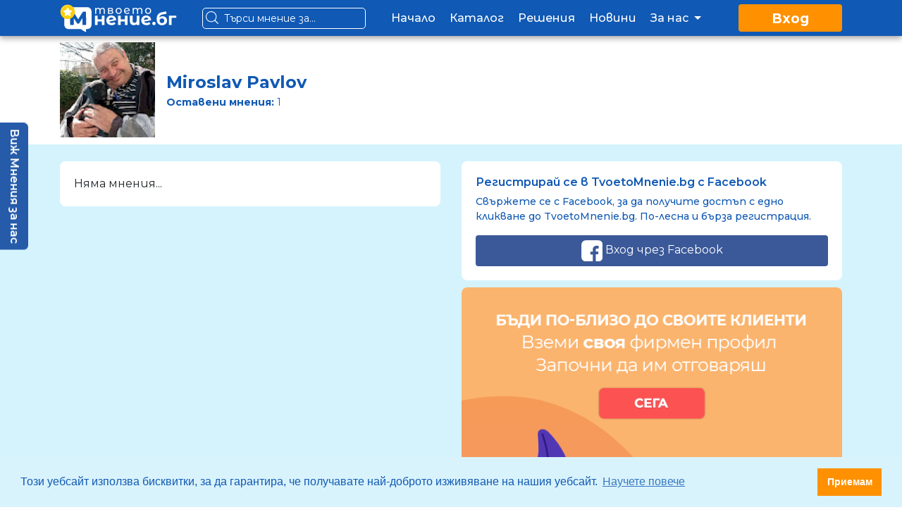

--- FILE ---
content_type: text/html; charset=UTF-8
request_url: https://tvoetomnenie.bg/profile/1147
body_size: 8618
content:
<!DOCTYPE html>
<html lang="bg" prefix="og: http://ogp.me/ns#">
  <head>
    <meta charset="UTF-8"/>
<meta name="viewport" content="width=device-width, initial-scale=1">
<meta http-equiv="X-UA-Compatible" content="IE=edge"/>
<meta http-equiv="content-type" content="text/html;charset=utf-8"/>
<title>
    Miroslav Pavlov - Твоето Мнение
</title>


            <meta property="og:title" content="Miroslav Pavlov - Твоето Мнение"/>
        <meta property="og:url" content="https://tvoetomnenie.bg/profile/1147"/>
        <meta property="og:image" content=""/>
        <meta name="description" content="">
        <link rel="canonical" href="https://tvoetomnenie.bg/profile/1147"/>
<meta name="theme-color" content="#1059b4"/>




<script async src="https://www.googletagmanager.com/gtag/js?id=UA-150928216-1"></script>
<script>
    window.dataLayer = window.dataLayer || [];
    function gtag(){dataLayer.push(arguments);}
    gtag('js', new Date());

    gtag('config', 'UA-150928216-1');
</script>

<link rel="icon" href="https://tvoetomnenie.bg/assets/theme/img/icon.ico" sizes="32x32"/>
<link href="https://fonts.googleapis.com/css?family=Montserrat:400,500,600,700&display=swap" rel="stylesheet">

<link href="https://tvoetomnenie.bg/assets/theme/cache/cached_30058459e4a34e10c1107a530460b108.min.9.6.css"
      rel="stylesheet">

        <link href="https://tvoetomnenie.bg/assets/theme/cache/cached_6d551a2d5fd899275bc91c0c1d513bf1.min.9.6.css" rel="stylesheet">
  </head>
  <body>

        <div class="modal fade" id="login-modal" aria-labelledby="login-modal" aria-hidden="true" tabindex="-1" role="dialog">
    <div class="modal-dialog" role="document">
        <div class="modal-content">
            <form id="login_form" action="https://tvoetomnenie.bg/">
                <div class="modal-body row justify-content-md-center mt-3">
                    <div class="col-md-9 mb-3">
                        <h4 class="co-blue-dark login-change-text"
                            style="font-size: 18px;text-align: center;font-weight: 700;">
                            Влез в акаунта си, за да четеш и да оставяш мнения за фирми
                        </h4>
                    </div>
                    <div class="col-md-9 mb-3 social">
                        <button type="button" id="facebook_sign_in_button"
                                class="btn facebook btn-block trigger-facebook-login"
                                data-onsuccess="onSignIn">Влез с Facebook акаунт</button>
                    </div>
                    <div class="col-md-9 social mb-3">
                        <button type="button" id="google_sing_in_button"
                                class="btn google btn-block trigger-google-login">Влез с Google акаунт</button>
                    </div>
                    <div class="col-md-9">
                        <hr class="hr-text" data-content="Или">
                    </div>
                    <div class="col-md-9">
                        <div class="alert alert-danger" id="form_login_alert" style="display: none;">
                            <span id="form_login_alert_text"></span>
                        </div>
                    </div>
                    <div class="col-md-9">
                        <div class="form-group" style="text-align: center">
                            <label class="co-blue-dark">Въведи електронна поща</label>
                            <input type="email" class="form-control" name="login_email">
                        </div>
                    </div>
                    <div class="col-md-9">
                        <div class="form-group" style="text-align: center">
                            <label class="co-blue-dark">Въведи парола
                                <small><a href="#modal" data-toggle="modal"
                                          data-target="#reset-modal">(Забравена парола)</a>
                                </small>
                            </label>
                            <input type="password" class="form-control" name="login_password">
                        </div>
                    </div>
                    <div class="col-md-5 mt-2 mb-2" style="text-align: center;">
                        <input type="submit" class="btn btn-primary" style="width: 100%; font-weight: 600;"
                               value="Продължи">
                    </div>
                    <div class="col-md-5 mt-2 mb-2" style="text-align: center;">
                        <a href="https://tvoetomnenie.bg/registration"
                           class="btn btn-secondary btn-block">Регистрация</a>
                    </div>
                    <div class="col-md-12 login-more">
                        <hr>
                        <h4>Имаш бизнес?</h4>
                        <h5>Създай свой бизнес акаунт в TvoetoMnenie.bg безплатно!</h5>
                        <a href="https://tvoetomnenie.bg/registration/company" class="btn btn-primary">
                            Регистрирай фирмата си
                        </a>
                    </div>
                </div>
            </form>
        </div>
    </div>
</div>
<div class="modal fade" id="copyright-modal" aria-labelledby="copyright-modal" aria-hidden="true" tabindex="-1"
     role="dialog">
    <div class="modal-dialog" role="document">
        <div class="modal-content">
            <div class="modal-header">
                <h5 class="modal-title">Условия за ползване</h5>
                <button type="button" class="close" data-dismiss="modal" aria-label="Close">
                    <span aria-hidden="true">&times;</span>
                </button>
            </div>
            <div class="modal-body">
                <p>Modal body text goes here.</p>
            </div>
            <div class="modal-footer">
                <button type="button" class="btn btn-secondary" data-dismiss="modal">Не съм съгласен</button>
                <button type="button" class="btn btn-primary" data-dismiss="modal">Съгласен съм с условията</button>
            </div>
        </div>
    </div>
</div>
<div class="modal fade" id="reset-modal" aria-labelledby="reset-modal" aria-hidden="true" tabindex="-1" role="dialog">
    <div class="modal-dialog" role="document">
        <div class="modal-content">
            <div class="modal-header">
                <h5 class="modal-title">Възстановяване на профил</h5>
                <button type="button" class="close" data-dismiss="modal" aria-label="Close">
                    <span aria-hidden="true">&times;</span>
                </button>
            </div>
            <div class="modal-body">
                <div class="alert alert-danger" id="form_password_reset_alert" style="display:none">
                    <span id="form_password_reset_alert_text"></span>
                </div>
                <div class="alert alert-success" id="form_password_reset_alert_success" style="display:none">
                    <span id="form_password_reset_alert_success_text"></span>
                </div>
                <form id="forgot_password">
                    <div class="form-group">
                        <label>Електронна поща</label>
                        <input type="email" name="forgot_email" class="form-control">
                    </div>
                    <div class="form-group">
                        <input class="btn btn-primary btn-block" id="submit_password" type="submit"
                               value="Изпрати">
                    </div>
                </form>
            </div>
        </div>
    </div>
</div>
<div class="modal fade" id="report-modal" aria-labelledby="report-modal" aria-hidden="true" tabindex="-1" role="dialog">
    <div class="modal-dialog" role="document">
        <div class="modal-content">
            <div class="modal-header">
                <h5 class="modal-title">Докладване на ревю</h5>
                <button type="button" class="close" data-dismiss="modal" aria-label="Close">
                    <span aria-hidden="true">&times;</span>
                </button>
            </div>
            <div class="modal-body">
                <div class="alert alert-danger" id="form_report_alert" style="display: none;">
                    <span id="form_report_alert_text"></span>
                </div>
                <form id="report_form">
                    <div class="form-group">
                        <label>Причина</label>
                        <select name="report_reason" class="form-control">
                            <option>Мнението съдържа имена.</option>
                            <option>Искам мнението да се изтрие.</option>
                            <option>Мнението съдържа нецензурна реч и обиди.</option>
                            <option>Нарушава Условията за ползване на сайта.</option>
                            <option>Друго.</option>
                        </select>
                    </div>
                    <div class="form-group">
                        <label>Текст</label>
                        <textarea class="form-control" name="report_text" rows="8"></textarea>
                    </div>
                    <div class="form-group">
                        <input type="submit" class="btn btn-primary btn-block" value="Изпрати">
                    </div>
                </form>
            </div>
        </div>
    </div>
</div>

<div class="modal fade" id="email-modal" aria-labelledby="email-modal" aria-hidden="true" tabindex="-1"
     role="dialog">
    <div class="modal-dialog" role="document">
        <div class="modal-content">
            <form id="subscription_form">
                <div class="modal-header">
                    Записване за е-бюлетин
                </div>
                <div class="modal-body">
                    <div class="alert alert-danger" id="form_subs_dcma_sub" style="display:none">
                        <span id="form_subs_dcma_sub_text"></span>
                    </div>
                    <div class="alert alert-danger" id="form_subs_already_sub" style="display:none">
                        <span id="form_subs_already_sub_text"></span>
                    </div>
                    <div class="alert alert-success" id="form_subs_sub_success" style="display:none">
                        <span id="form_subs_sub_success_text"></span>
                    </div>
                    <div id="sub_form">
                        <div class="form-group">
                            <input type="email" class="form-control" placeholder="Електронна поща"
                                   name="sub_email">
                        </div>
                        <div class="form-group">
                            <input type="text" class="form-control" placeholder="Вашите имена"
                                   name="sub_name">
                        </div>
                        <div class="form-group">
                            <div class="custom-control custom-checkbox">
                                <input type="checkbox" class="custom-control-input"
                                       name="sub_dcma" id="sub_dcma">
                                <label class="custom-control-label" for="sub_dcma" style="font-size: 14px;">
                                    Съгласен съм с <a href="https://tvoetomnenie.bg/terms">Условията за ползване и
                                        Поверителността</a>
                                </label>
                            </div>
                        </div>
                    </div>
                </div>
                <div class="modal-footer" id="sub_button">
                    <button type="submit" class="btn btn-orange btn-sm">Запиши се</button>
                </div>
            </form>
        </div>
    </div>
</div>
    <nav class="navbar navbar-expand-lg bg-blue-dark co-white fixed-top">
    <div class="container">
        <a class="navbar-brand" href="https://tvoetomnenie.bg/" aria-label="logo">
            <img src="https://tvoetomnenie.bg/assets/theme/img/logos/logo-white.svg?ver=9.6" alt="" height="40">
        </a>
        <div class="navbar-mobile-buttons">
            <button class="navbar-toggler" type="button" name="search" data-toggle="collapse"
                    data-target="#navbarsearch" aria-expanded="false" aria-label="Toggle search">
                <img src="https://tvoetomnenie.bg/assets/theme/img/search-white.svg?ver=9.6" width="25" height="25" alt="">
            </button>
            <button class="navbar-toggler" type="button" name="search" data-toggle="collapse" data-target="#newNavbar"
                    aria-controls="navbarSupportedContent" aria-expanded="false" aria-label="Toggle navigation">
                <img src="https://tvoetomnenie.bg/assets/theme/img/menu.svg?ver=9.6" width="25" height="25" alt="">
            </button>
        </div>
        <div class="navbar-search-box" >
            <form action="https://tvoetomnenie.bg/search#show" method=get accept-charset="utf-8">

            <input type="text" name="q" placeholder="Търси мнение за..." >
            </form>
        </div>
        <div class="collapse navbar-collapse" id="navbarmobile">
            <ul class="navbar-nav mr-auto mx-auto">
                <li class="nav-item">
                    <a class="nav-link" href="https://tvoetomnenie.bg/">Начало</a>
                </li>
                <li class="nav-item">
                    <a class="nav-link" href="https://tvoetomnenie.bg/catalog">Каталог</a>
                </li>
                <li class="nav-item">
                    <a class="nav-link" href="https://tvoetomnenie.bg/features">Решения</a>
                </li>
                <li class="nav-item">
                    <a class="nav-link" href="https://tvoetomnenie.bg/news">Новини</a>
                </li>
                <li class="nav-item dropdown">
                    <a class="nav-link dropdown-toggle" href="javascript:void(0);">
                        За нас
                        <span class="drop"></span>
                    </a>
                    <div class="dropdown-menu co-black" aria-labelledby="aboutDropdown">
                        <a href="https://tvoetomnenie.bg/mission" class="dropdown-item">Мисия</a>
                        <a href="https://tvoetomnenie.bg/team" class="dropdown-item">Екип</a>
                    </div>
                </li>
            </ul>
                            <a class="btn bg-orange d-lg-inline-block sign-in" href="#modal" data-toggle="modal"
                   data-target="#login-modal">Вход</a>
                    </div>
    </div>
</nav>


<div class="cd-dropdown bg-blue-light collapse colapse-no-effect" id="newNavbar">
    <button class="btn bg-orange cd-close" type="button" name="menu" data-toggle="collapse" data-target="#newNavbar">
        <img src="https://tvoetomnenie.bg/assets/theme/img/x.svg?ver=9.6" width="35" height="35" alt="">
    </button>
    <ul class="cd-dropdown-content">
        <li class="menu-section">
            <a href="https://tvoetomnenie.bg/">Начало</a>
        </li>
        <li>
            <a href="https://tvoetomnenie.bg/catalog">Каталог</a>
        </li>
        <li>
            <a href="https://tvoetomnenie.bg/features">Решения</a>
        </li>
        <li>
            <a href="https://tvoetomnenie.bg/news">Новини</a>
        </li>
        <li>
        <a href="https://tvoetomnenie.bg/mission" class="dropdown-item">Мисия</a>
        </li>
        <li>
        <a href="https://tvoetomnenie.bg/team" class="dropdown-item">Екип</a>
        </li>


                    <li>
                <a href="#modal" data-toggle="modal" data-target="#login-modal">Вход</a>
            </li>
            </ul>
</div>
        <div class="review-cover">
        <div class="navbar-search collapse" id="navbarsearch">
  <form action="https://tvoetomnenie.bg/search#show" method=get accept-charset="utf-8">

  <input type="text" name="q" placeholder="Търси мнение за...">
  </form>
</div>
        <div class="container">
            <div class="d-flex">
                <div>
                    <div class="avatar">
                                                    <img src="https://tvoetomnenie.bg/storage/uploads/resized/135x135/storage/uploads/avatars/111276638007727057035.jpg?w135h135" width="135px" height="135px"/>
                                            </div>
                </div>
                <div class="mb-auto mt-auto ml-3">
                    <div class="review-cover-text">
                        <div style="font-size: 24px;"><b>Miroslav Pavlov</b></div>
                        <div><b>Оставени мнения: </b> 1</div>
                    </div>
                </div>
            </div>
        </div>
    </div>
    <div class="bg-blue-smoke pt-4 pb-4">
        <div class="container">
            <div class="row" v-cloak id="vue-reviews">
                <div v-cloak class="col-md-6" v-if="!reviews">
                    <div class="card-box">
                        <div class="card-box-body">
                            Няма мнения...
                        </div>
                    </div>
                </div>
                <div v-cloak class="col-md-6" v-if="reviews">
                    <div v-for="(single_review, index) in reviews" id="page-scroll">
                        <div class="opinion-for">Мнение за
                            <a v-bind:href="'https://tvoetomnenie.bg/review/' + single_review.company_website">
                                ${ single_review.company_website }
                            </a>
                        </div>
                        <div class="card mt-1 mb-2 fix-padding">
                            <div class="card-body">
                                <div class="reviewer">
                                    <div class="d-flex justify-content-between">
                                        <div class="reviewer-info d-flex justify-content-between">
                                            <div class="reviewer-avatar">
                                                <img v-if="!single_review.review_anonymous"
                                                     v-bind:src='single_review.user_avatar' alt="">
                                                <img v-else src="https://tvoetomnenie.bg/assets/theme/img/profile.png?ver=9.6" alt="">
                                            </div>
                                            <div class="reviewer-username">
                                                <a v-if="!single_review.review_anonymous"
                                                   v-bind:href="'/profile/' + single_review.user_id">
                                                    ${ single_review.user_name }</a>
                                                <span v-else>Анонимно</span>
                                                <div class="reviewer-posts">
                                                    ${ single_review.user_reviews }
                                                    <span v-if="single_review.user_reviews == 1">мнение</span>
                                                    <span v-else>мнения</span>
                                                </div>
                                            </div>
                                            <div v-if="single_review.review_verified" class="d-flex review-checked">
                                                <div class="image"><img src="https://tvoetomnenie.bg/assets/theme/img/icons/check.png?ver=9.6"></div>
                                                <div class="text">Проверенo<br>мнение</div>
                                            </div>
                                        </div>
                                    </div>
                                    <hr/>
                                    <div class="d-flex justify-content-between">
                                        <div class="review-stars">
                                            <span>
                                                <img v-bind:src="'https://tvoetomnenie.bg/assets/theme/img/ratings/' + single_review.review_stars + '-stars-group.svg'"
                                                     v-bind:alt="single_review.review_stars" height="29">
                                            </span>
                                        </div>
                                        <div class="review-time">
                                                                                            Преди
                                                                                        ${ single_review.review_time_before }
                                                                                    </div>
                                    </div>
                                    <div class="review-text">
                                        <h4 v-bind:ref="'edit_' + single_review.review_id"
                                            v-bind:class="[single_review.edit ? 'special-field d-block' : '']"
                                            v-bind:contenteditable="single_review.edit">${
                                            single_review.review_comment }
                                        </h4>
                                                                                <button class="btn btn-primary btn-sm" v-if="single_review.edit"
                                                v-on:click="editOpinion(single_review.review_id, index)">
                                            Запази
                                        </button>
                                        <span v-if="single_review.review_images">
                                            <hr class="hr-text" data-content="Прикачени снимки">
                                            <a v-bind:href="image.image" v-bind:data-lightbox="single_review.review_id"
                                               v-for="image in single_review.review_images">
                                                <img v-bind:src="image.image" height="100">
                                            </a>
                                        </span>
                                        <div v-if="single_review.review_comment_comment" class="review-comment">
                                            <strong>${ single_review.company_website }:</strong> ${
                                            single_review.review_comment_comment }
                                        </div>
                                    </div>
                                    <hr/>
                                    <div class="review-footer d-flex justify-content-between">
                                        <a href="javascript:void(0)" class="review_like"
                                           v-on:click="likeReview(single_review.review_id)">
                                            <img src="https://tvoetomnenie.bg/assets/theme/img/icons/like.png?ver=9.6" alt="">
                                            (${ single_review.review_like }${ single_review.review_user_like })
                                            <span v-if="!single_review.user_review_like">Полезно</span>
                                            <span v-else>Не е полезно</span>
                                        </a>
                                        <div class="dropdown">
                                            <a href="#" data-toggle="dropdown">
                                                <img src="https://tvoetomnenie.bg/assets/theme/img/icons/share.png?ver=9.6" alt="">
                                                Сподели
                                            </a>
                                            <ul class="dropdown-menu review-edit-dropdown">
                                                <a class="dropdown-item" v-on:click="share_fb_url('https://tvoetomnenie.bg/review/' + single_review.company_website +'?comment=' + single_review.review_id)"
                                                   href="javascript:void(0)">Facebook</a>
                                                <a class="dropdown-item" target="_blank"
                                                   v-bind:href="'https://twitter.com/intent/tweet?url=https://tvoetomnenie.bg/review/'+ single_review.company_website +'?comment=' + single_review.review_id">Twitter</a>
                                            </ul>
                                        </div>
                                        <a href="#modal" data-toggle="modal"
                                           v-bind:data-report="single_review.review_id"
                                           data-target="#report-modal">
                                            <img src="https://tvoetomnenie.bg/assets/theme/img/icons/notification.png?ver=9.6" alt="">
                                            Докладвай
                                        </a>
                                    </div>
                                    <div class="collapse" v-bind:id="'comment_' + single_review.review_id">
                                        <textarea class="form-control" v-model="comment[single_review.review_id]"
                                                  placeholder=""></textarea>
                                        <button class="btn btn-primary btn-sm mt-1"
                                                v-on:click="submitComment(single_review.review_id, index)">
                                            Публикувай
                                        </button>
                                    </div>
                                </div>
                            </div>
                        </div>
                    </div>
                    <div class="review-pagination" v-if="reviews">
                        <paginate
                                v-model="page"
                                :page-count="pages.pages"
                                :page-range="3"
                                :margin-pages="2"
                                :container-class="''"
                                :click-handler="loadReviews"
                                :no-li-surround="true"
                                :hide-prev-next="true"
                                :prev-text="'Предишна'"
                                :next-text="'Следваща'"
                                :next-link-class="'active'"
                                :prev-link-class="'active'"
                        >
                        </paginate>
                    </div>
                </div>
                <div class="col-md-6">
                                            <div class="card-box social">
                            <div class="card-box-body">
                                <h2>Регистрирай се в TvoetoMnenie.bg с Facebook</h2>
                                <p>Свържете се с Facebook, за да получите достъп с едно кликване до TvoetoMnenie.bg. По-лесна и бърза регистрация.</p>
                                <a href="#modal" data-toggle="modal" data-target="#login-modal" class="btn btn-block facebook">
                                    <img src="https://tvoetomnenie.bg/assets/theme/img/fb-icon.png?ver=9.6" alt="">
                                    Вход чрез Facebook
                                </a>
                            </div>
                        </div>
                                        <div class="card-box">
                        <div class="banner ads-slider-2">
                                                            <a href="https://tvoetomnenie.bg/registration/company">
                                    <img src="https://tvoetomnenie.bg/storage/uploads/file-manager/baner-home-page-600x600.png" alt="">
                                </a>
                                                    </div>
                    </div>
                </div>
            </div>
        </div>
    </div>
    <a href="#top" class="go-up" aria-label="up"></a>
<footer>
  <div class="container">
    <div class="row">
      <div class="col-md-6" style="font-size: 15px;text-align: justify;text-justify: inter-word;">
        <h4>За TvoetoMnenie.bg</h4>
        <p>Мисията на Фондация “Твоето Мнение е Важно” е да бъде мост между потребителите и бизнеса в България с цел да
          създаде по-добри преживявания и за двете страни. Потребителите да получават качествено обслужване и защита на
          правата си, а бизнесите да процъфтяват. Ние помагаме на организациите да подобряват своята работа, а на
          потребителите да вземат рационални решения, основавайки се на реалния опит и обратна връзка от други
          потребители. Основна наша цел е да стимулираме развитието на микро, малкия и среден бизнес в България
          на база на реални данни.</p>
      </div>
      <div class="footer-divider"></div>
      <div class="col-md-3">
        <h4>Информация</h4>
        <ul>
          <li>
            <a href="https://tvoetomnenie.bg/mission">За нас</a>
          </li>
          <li>
            <a href="https://tvoetomnenie.bg/contact">Контакти</a>
          </li>
          <li>
            <a href="https://tvoetomnenie.bg/team">Доброволци</a>
          </li>
          <li>
            <a href="https://tvoetomnenie.bg/terms">Общи условия</a>
          </li>
          <li>
            <a href="https://tvoetomnenie.bg/faq">Често задавани въпроси</a>
          </li>
          <li>
            <a href="https://tvoetomnenie.bg/faqc">Често задавани въпроси от фирми</a>
          </li>
        </ul>
      </div>
      <div class="footer-divider"></div>
      <div class="col-md-3">
        <h4>Последвай ни:</h4>
        <div class="social">
          <a href="https://www.facebook.com/tvoetomnenie.bg" aria-label="facebook"><img data-src="https://tvoetomnenie.bg/assets/theme/img/fb-icon.png?ver=9.6" alt="" class="lazy"></a>
                              <a href="mailto:support@TvoetoMnenie.bg" aria-label="mail"><img data-src="https://tvoetomnenie.bg/assets/theme/img/mail0-icon.png?ver=9.6" alt="" class="lazy"></a>
        </div>
        <h4>За връзка с нас</h4>
          <a href="mailto:support@TvoetoMnenie.bg" style="color: white;">support@TvoetoMnenie.bg</a>
        <div class="mb-2 mt-2">
          <a href="#modal" data-toggle="modal" data-target="#email-modal" class="btn btn-block btn-orange">Записване за е-бюлетин</a>
        </div>
      </div>
    </div>
  </div>
</footer>

<div class="footer-copyright">
  <div class="container">
    <div class="row">
      <div class="col-lg-12">
        © 2020 Фондация в обществена полза “Твоето Мнение е Важно” с ЕИК 205805162.<br>Всички права запазени.
        <a href="https://tvoetomnenie.bg/terms" style="color: white;">Условия и поверителност</a>.
      </div>
    </div>
  </div>
</div>
    <script src="https://tvoetomnenie.bg/assets/shared/js/axios.min.js?ver=9.6"></script>
<script src="https://tvoetomnenie.bg/assets/shared/js/js.cookie-2.2.0.min.js?ver=9.6"></script>
<script src="https://tvoetomnenie.bg/assets/theme/js/jquery-3.4.1.min.js?ver=9.6"></script>
<script src="https://apis.google.com/js/api:client.js" defer="defer"></script>
<script src="https://tvoetomnenie.bg/assets/theme/js/lazyload.min.js?ver=9.6" defer="defer"></script>
<script>
    window.lazyLoadOptions = {
        elements_selector: ".lazy",
    };

    if (window.history.replaceState) {
        window.history.replaceState(null, null, window.location.href);
    }

    function site_url(value) {
        return 'https://tvoetomnenie.bg/' + value;
    }

    function lang(iso = null) {
        if (iso)
            return "bg";
        else
            return "1";
    }

    //Set CSRF token for server validation
    axios.defaults.params = {};
    axios.defaults.params['csrf'] = Cookies.get('tvoetomnenie_csrf_cookie');
    axios.defaults.headers.post['X-CSRF-Token'] = Cookies.get('tvoetomnenie_csrf_cookie');

    //Refresh the CSRF token every 5 minutes
    setInterval(function () {
        axios.defaults.params['csrf'] = Cookies.get('tvoetomnenie_csrf_cookie');
        axios.defaults.headers.post['X-CSRF-Token'] = Cookies.get('tvoetomnenie_csrf_cookie');
    }, 300000);

    //Initialize Facebook SDK
    window.fbAsyncInit = function () {
        FB.init({appId: '797640647339051', cookie: true, xfbml: true, version: 'v3.3'});
    };
    (function (d, s, id) {
        var js,
            fjs = d.getElementsByTagName(s)[0];
        if (d.getElementById(id)) {
            return;
        }
        js = d.createElement(s);
        js.id = id;
        js.src = "https://connect.facebook.net/en_US/sdk.js";
        fjs.parentNode.insertBefore(js, fjs);
    }(document, 'script', 'facebook-jssdk'));

    //INITIALIZE GOOGLE API

    var googleUser = {};
    var startApp = function () {
        gapi.load('auth2', function () {
            auth2 = gapi.auth2.init({
                client_id: '936962790155-1jou8kcai89nbf35jnnddncejuqv2vdp.apps.googleusercontent.com',
                cookiepolicy: 'single_host_origin',
                scope: 'email'
            });
            attachSignin(document.getElementById('google_sing_in_button'));
        });
    };

    function attachSignin(element) {
        auth2.attachClickHandler(element, {},
            function (googleUser) {
                axios.post(site_url('api/auth/login/google'), $.param({
                    'token': googleUser.getAuthResponse().id_token
                })).then(function (response) {
                    if (response.data.redirect === 'true') {

                        if(typeof response.data.first_time != 'undefined') {
                            if(response.data.first_time == 'true') {
                                window.location.href = site_url('profile/settings');
                                return;
                            }
                        }

                        window.location.reload();
                    } else {
                        alertBasic("#form_login_alert", 'Грешка при логин с Google, моля разрешете четенето на имейл ако сте го забранили от прозореца който се отваря.');
                    }
                });

            }, function (error) {
                console.log(error);
                alertBasic("#form_login_alert", 'Грешка при логин с Google, моля разрешете четенето на имейл ако сте го забранили от прозореца който се отваря.');
            });
    }

    document.addEventListener("DOMContentLoaded", function (event) {
        try{
        startApp();
        } catch (e) {}
    });

    $("a[href='#top']").click(function() {
        $("html, body").animate({ scrollTop: 0 }, "slow");

        return false;
    });

    document.addEventListener('scroll', function (event) {
        var currentScroll = document.documentElement.scrollTop || document.body.scrollTop;
        if (currentScroll > 400) {
            $("a[href='#top']").css('bottom', '5px');
        } else {
            $("a[href='#top']").css('bottom', '-50px');
        }
    });
</script>


<script src="https://tvoetomnenie.bg/assets/theme/js/login.js?ver=9.6" defer="defer"></script>
<script src="https://tvoetomnenie.bg/assets/theme/js/popper.min.js?ver=9.6"></script>
<script src="https://tvoetomnenie.bg/assets/theme/js/bootstrap.min.js?ver=9.6"></script>
<script src="https://tvoetomnenie.bg/assets/theme/js/alerts.js?ver=9.6" defer="defer"></script>
<script src="https://tvoetomnenie.bg/assets/theme/js/custom.js?ver=9.6"></script>
<script src="https://cdn.jsdelivr.net/npm/cookieconsent@3/build/cookieconsent.min.js" data-cfasync="false"></script>
<script>
    window.cookieconsent.initialise({
        "palette": {
            "popup": {
                "background": "#D9F3FD",
                "text": "#1059b4"
            },
            "button": {
                "background": "#ff9000",
                "text": "#ffffff"
            }
        },
        "content": {
            "message": "Този уебсайт използва бисквитки, за да гарантира, че получавате най-доброто изживяване на нашия уебсайт.",
            "dismiss": "Приемам",
            "link": "Научете повече",
            "href": "https://tvoetomnenie.bg/cookies"
        }
    });

    function share_fb_url(url) {
        FB.ui({
            method: 'share',
            href: url,
        }, function(response){});
    }

</script>

<script defer="defer" src="https://tvoetomnenie.bg/tvoetomnenie.bg/widget1.js?type=1&id=blnfzj&name=blnfzj&v=6"></script><script defer="defer">(function (window, document) {var widgetLoader = function () {var createWidget = document.createElement("div");createWidget.innerHTML = window.blnfzj.html;document.body.appendChild(createWidget);};window.addEventListener ? window.addEventListener("load", widgetLoader, false) : window.attachEvent("onload", widgetLoader);})(window, document);</script>        <script src="https://tvoetomnenie.bg/assets/theme/js/vue.min.js?ver=9.6"></script>
    <script src="https://tvoetomnenie.bg/assets/theme/js/vue-pagination.js?ver=9.6"></script>
    <script src="https://tvoetomnenie.bg/assets/theme/js/slick.min.js?ver=9.6"></script>
    <script src="https://tvoetomnenie.bg/assets/theme/js/stick_gallery.js?ver=9.6"></script>
    <script>
        document.addEventListener("DOMContentLoaded", function (event) {
            Vue.component('paginate', VuejsPaginate);
            Vue.options.delimiters = ['${', '}'];

            new Vue({
                el: '#vue-reviews',
                data() {
                    return {
                        'reviews': '',
                        'reviewsData': '',
                        'page': 1,
                        'pages': '',
                        'comment': {},
                        'filters': []
                    }
                },
                methods: {
                    loadReviews: function (page) {
                        var that = this;
                        axios.post("https://tvoetomnenie.bg/api/profile/loadReviews/1147", $.param({
                            limit: 10,
                            start: page === 1 ? 0 : ((page - 1) * 10),
                            lang: '1'
                        })).then(function (response) {
                            that.reviews = response.data.result.reviews;
                            that.pages = response.data.result.pagination;

                            try {
                                $('html, body').animate({
                                    scrollTop: ($('#page-scroll').first().offset().top) - 80
                                }, 500);
                            } catch (err) {
                            }
                        });
                    },
                    likeReview: function (id) {
                        var formData = new FormData();
                        formData.append('review_id', id);
                        var that = this;
                        axios.post("https://tvoetomnenie.bg/api/review/likeReview", formData).then(function (response) {
                            that.like = true;
                            that.loadReviews(this.page);
                        });
                    },
                    editOpinion: function (id, index) {
                        var form = new FormData();
                        form.append('review_id', id);
                        form.append('comment', this.$refs['edit_' + id][0].innerText.trim());
                        var that = this;
                        axios.post(site_url('api/review/editReview'), form).then(function (response) {
                            that.reviews[index]['review_comment'] = that.$refs['edit_' + id][0].innerText.trim();
                            that.reviews[index]['edit'] = false;
                        });
                    },
                    deleteOpinion: function (id) {
                        var form = new FormData();
                        form.append('review_id', id);
                        var that = this;
                        axios.post(site_url('api/review/deleteReview'), form).then(function (response) {
                            that.loadReviews(this.page);
                        });
                    },
                },
                mounted: function () {
                    this.loadReviews(1);
                }
            });
        });
    </script>

  </body>
</html>


--- FILE ---
content_type: text/css
request_url: https://tvoetomnenie.bg/assets/theme/cache/cached_6d551a2d5fd899275bc91c0c1d513bf1.min.9.6.css
body_size: 3957
content:
.cover{background:#FFFFFF;margin-bottom:-8px;margin-top:50px;min-height:0 !important}.cover-light-blue{background:#ccffff}.cover-gray{background:#F7F7F7 !important;color:#1059b4}.cover .text{padding-top:60px;padding-bottom:60px;text-align:center}.cover .text h1{font-weight:700;font-size:35px}.cover .text h2{font-weight:700;font-size:30px}.cover .text h3{font-weight:400;font-size:20px;padding-top:10px}.cover .text h4{font-weight:400;font-size:15px;padding-top:20px}.content{margin-bottom:-8px;padding-top:20px;padding-bottom:20px}.content h2{font-weight:700;font-size:20px}.content h4{font-weight:500;font-size:15px;margin-bottom:20px}.content .title h2{font-weight:700;font-size:25px;text-align:center}.remove-radius{border-radius:0}.review-pagination{font-size:13px;font-weight:500;margin-top:15px;margin-bottom:15px;text-align:center}.review-pagination a{color:#1059b4;padding:6px 10px 6px 10px;border-radius:8px;text-decoration:none}.review-pagination .active{background-color:#1059b4;color:#FFFFFF}[v-cloak] > *{display:none}[v-cloak]::before{content:" ";display:block;width:80px;height:80px;background-image:url('../img/loading.svg');background-size:cover;margin:20px auto}.card-box{background:#FFFFFF;border-radius:8px;margin-bottom:10px}.card-box .banner img{border-radius:8px;width:100%;height:100%}.card-box .card-box-body{padding:20px}.card-box h2{color:#1059b4;font-weight:600;font-size:16px}.card-box p{font-size:14px;font-weight:500;color:#1059b4}.social{}.social .facebook{background-color:#3b5999;color:#FFFFFF}.social .google{background-color:#dd4b39;color:#FFFFFF}.social .password{background-color:#ff9000;color:#FFFFFF}.opinion-for{color:#1059b4;font-size:18px;font-weight:600;margin-left:5px}.opinion-for a{color:#3387fa}.opinion-for a:hover{color:#3387fa;text-decoration:none}.row-remove-padding{padding-right:0 !important}.hr-text{background:transparent;line-height:1em;position:relative;outline:0;border:0;color:black;text-align:center;height:1.5em;opacity:.5}.hr-text:before{content:'';background:#1059b4;position:absolute;left:0;top:50%;width:100%;height:1px}.hr-text:after{content:attr(data-content);position:relative;display:inline-block;padding:0 .5em;line-height:1.5em;color:#1059b4;background-color:#ffffff}.settings-upload{position:relative}.settings-upload input[type=file]{opacity:0;z-index:1;position:absolute;width:85%;height:40px}.settings-upload button{z-index:5}.login-more{text-align:center;color:#1059b4}.login-more h4{font-size:20px;font-weight:600}.login-more h5{font-size:14px;font-weight:500}.btn-orange{background-color:#ff9000;color:#FFFFFF;font-weight:600}.btn-orange:hover{background:#ff6633;color:#FFFFFF}@media (max-width:768px){.review-page-text-102{font-size:14px !important}}.claim-business{color:#495057}.claim-business h1, .claim-business h2{font-size:18px;font-weight:700}.claim-business h4{font-size:14px;font-weight:400}.claim-business a{font-weight:600}.claim-business a:hover{color:white}.card{border-radius:8px}.review-verify{border:1px solid #25d366;color:#25d366}.review-unverify{border:1px solid #7b7b7b;color:#7b7b7b}.review-waiting{border:1px solid #ff9000;color:#ff9000}.review-verify,
.review-unverify,
.review-waiting{border-radius:8px;padding:6px;display:flex}.review-verify .image,
.review-unverify .image,
.review-waiting .image{display:inline-block;margin:auto 10px auto 10px}.review-verify .image img,
.review-waiting .image img,
.review-unverify .image img{width:100%;height:100%}.review-verify .text b,
.review-waiting .text b,
.review-unverify .text b{font-size:18px}.review-verify .text,
.review-waiting .text,
.review-unverify .text{display:inline-block;font-size:14px}.review-cover{background:#FFFFFF;margin-bottom:0;margin-top:50px;color:#1059b4;min-height:0 !important}.review-cover .review-name{font-weight:700;font-size:18px;padding-bottom:10px}.review-cover .review-cover-text{font-size:14px;font-weight:400;margin:auto 0 auto 0}.review-cover .review-cover-text-name{font-size:21px}.review-cover .review-company{font-size:20px}.review-cover .review-logo{box-shadow:0 0 5px 0 rgba(0, 0, 0, .1), 0 5px 5px 0 rgba(0, 0, 0, .2);margin-right:20px}.review-cover .review-logo img{width:100%;height:100%}.review-cover .container{padding-top:10px;padding-bottom:10px}.review-cover .text h2{font-weight:600;font-size:18px}.review-cover .stars{position:relative}.review-cover .stars > div{position:absolute;top:0}.reviewer{}.reviewer-avatar{display:inline-block}.reviewer-avatar img{max-width:71px;max-height:66px;border-radius:8px}.reviewer .reviewer-info{font-size:14px;color:#1059b4}.reviewer .reviewer-info .reviewer-username{font-weight:600;padding-left:10px;margin:auto 0 auto 0}.reviewer .reviewer-info .reviewer-posts{font-size:13px;font-weight:400;padding-top:5px}.review-verifyed{display:inline-block}.review-stars{position:relative;margin:auto 0 auto 0}.review-stars img{margin-right:2px}.review-text{margin-top:20px;margin-bottom:20px}.review-text h2{font-size:18px;font-weight:600}.review-text h4{font-size:14px;color:#1059b4;font-weight:400;display:inline-block}.review-comment{background:#F5F5F5;color:#1059b4;padding:12px;width:100%;font-size:13px;border-radius:8px}.review-edit{background:transparent;border:none;outline:none;font-size:20px;color:#1059b4;padding:0;margin:-3px 0 0 0;vertical-align:middle;position:relative;display:inline-block}.review-edit:focus{outline:none}.review-edit:after{content:'•••'}.review-edit-dropdown{color:#1059b4;font-size:12px}.dropdown-menu.review-edit-dropdown{min-width:auto}.review-edit-dropdown.dropdown-menu{padding:0}.review-edit-dropdown .dropdown-item{padding:5px 8px 5px 8px}.review-time{font-weight:400;font-size:10px;color:#1059b4;text-align:right;margin:auto 0 auto 0;padding-right:5px}.review-post-stars{margin:auto 0 auto 0}.review-post-stars span{float:left;background:url('../img/stars/0-stars.svg');width:30px;height:30px;cursor:pointer;display:block;margin-right:1px}.review-post-stars .s1{background:url('../img/stars/1-stars.svg')}.review-post-stars .s2{background:url('../img/stars/2-stars.svg')}.review-post-stars .s3{background:url('../img/stars/3-stars.svg')}.review-post-stars .s4{background:url('../img/stars/4-stars.svg')}.review-post-stars .s5{background:url('../img/stars/5-stars.svg')}.review-footer{font-size:13px;padding:4px}hr{background-color:#d4f3fd;margin-top:10px;margin-bottom:10px}.review-footer a{text-decoration:none;padding-right:20px;color:#1059b4}.review-footer a img{margin-top:-5px}.company-information{color:#1059b4;font-size:15px;font-weight:400;padding:8px;border-collapse:separate;border-spacing:15px 10px}.company-information tr{padding-bottom:10px}.company-information tr td:first-child{font-weight:600;width:30%;vertical-align:top}.company-information a{color:#ff9000}.company-information a:hover{color:#ff9000}#toggle_form .card-body, .fix-padding .card-body{padding:10px}.about-us h2{padding-bottom:20px}.about-us .text{margin-bottom:20px;font-size:14px;font-weight:400}.about-us .text a{color:#ff9000;border-bottom:1px solid #ff9000;text-decoration:none}.review-card{font-size:14px;display:flex}.review-card h2{font-size:20px;font-weight:700}.review-card h2 span:last-child{float:right;font-size:14px;margin-top:3px}.review-card h2 span:last-child small{font-size:14px}.review-card .box{background:#d4f3fd;width:18px;height:18px;display:inline-block;border-radius:6px;vertical-align:middle}.box-pointer{cursor:pointer}.review-card .checked{background:url('../img/check-mark.png') no-repeat, #ffce05;background-position:center, center}.review-card .line{background:#d4f3fd;width:100%;height:12px;border-radius:4px;box-shadow:0 0 0 1px #1059b4}.review-card .line-5{background-color:#ffce05;height:12px;border-radius:4px}.review-card .line-4{background-color:#ffc10f;height:12px;border-radius:4px}.review-card .line-3{background-color:#f9991d;height:12px;border-radius:4px}.review-card .line-2{background-color:#f15923;height:12px;border-radius:4px}.review-card .line-1{background-color:#f0442e;height:12px;border-radius:4px}.review-card .line-0{background-color:#3387fa}.review-card .align-center{text-align:center}.review-card .fix-col-padding .col-md-8{padding-left:0px}.fake_input{cursor:pointer;width:100%;height:30px;border:1px solid #cfe3fe;background-color:white;border-radius:4px;opacity:1;padding-left:10px;color:#3399ff;font-size:12px}.bg-blue-smoke .card{border:none}.review-form textarea{border:1px solid #a8bddc !important;font-size:12px;color:#3399ff}.review-form textarea::placeholder{color:#3399ff}.review-form .custom-control-label{color:#3399ff !important;font-size:14px}.review-form .custom-control-label::before{border:none;top:.15rem;background:#d4f3fd}.review-form .form-check{padding-left:0}.review-form .custom-file-label{font-size:12px;border:1px solid #a8bddc !important;color:#3399ff !important}.review-form .custom-file-label::after{background:#3399ff;color:#ffffff;font-size:12px;content:'Търси';font-weight:600;min-width:100px;text-align:center}.review-form .custom-file-label:hover:after{background:#ff6633}.review-form button{background:#ff9000;font-size:15px;color:#ffffff;font-weight:600}.review-form button:hover{background:#ff6633;color:#ffffff}.suggestions{font-size:14px;color:#3399ff}#suggestions{cursor:pointer}#suggestions .badge-info{background:#d4f3fd;font-size:12px;color:#3399ff;font-weight:400}.seo-button{background:#ff9000;color:#ffffff}.seo-button:hover{background:#ff6633;color:#ffffff}.special-field{border:1px solid #a8bddc;padding:.375rem .75rem;font-weight:400;line-height:1.5;border-radius:.25rem;color:#3399ff}.special-field:focus{border:1px solid #a8bddc}.filters{display:table}.filters .filter_row{width:100%;display:table-row}.filters .filter_row .cell{display:table-cell;vertical-align:middle;background-clip:padding-box}.filters .filter_row .checkbox{padding-right:8px}.filters .filter_row .label{text-align:left;white-space:nowrap;padding-right:15px}.filters .filter_row .bar{width:100%;height:12px;position:relative;padding:0}.filters .filter_row .value{white-space:nowrap;text-align:right;padding-left:15px}.fake-link{text-decoration:none;margin:auto 0 auto 0;width:50%}@media (max-width:1024px){table, thead, tbody, th, td, tr{display:block}.company-information tr td:first-child{width:100%}.filters .filter_row .label, .filters .filter_row .value{font-size:13px}.review-avatar{}.review-logo{transform:scale(0.8, 0.8);-ms-transform:scale(0.8, 0.8);-webkit-transform:scale(0.8, 0.8);margin-right:0 !important}.container{width:100%;padding:unset}}.mobile-view{display:none}@media (max-width:1200px){.review-post-stars span{width:25px;height:25px}.review-avatar{width:55px;height:55px}}.mobile-view-company{display:none}@media (max-width:991px){.review-cover .review-cover-text-name{font-size:20px}.review-cover .review-cover-company{display:none}.mobile-view-company{display:block}}@media (max-width:768px){.mobile-view-company{margin-top:20px}.filters .filter_row .checkbox{display:none}.review-post-stars{display:block}.desktop-view{display:none}.mobile-view{display:block;margin:0 auto}.mobile-view .review-cover-text{width:100%;display:inline-block;vertical-align:middle;padding-top:10px;text-align:center}.mobile-view .review-logo{width:255px;height:135px;transform:scale(1, 1);-ms-transform:scale(1, 1);-webkit-transform:scale(1, 1)}.mobile-view .mobile-image{width:100%}.review-verify, .review-waiting, .review-unverify{width:100%;border-radius:0;border-right:none;border-left:none}.review-verify .text b, .review-waiting .text b, .review-unverify .text b{font-size:14px}.review-verify .text, .review-waiting .text, .review-unverify .text{font-size:12px}.fake-link{}.review-footer{font-size:12px}.reviewer-info .reviewer-username a{word-spacing:9999px}.review-avatar{width:33px;height:33px}.review-post-stars span{width:20px;height:20px}}@media (max-width:425px){.review-footer .review_like{padding-right:2px !important}.review_comment_mobile{display:none}}@media (max-width:375px){.reviewer .reviewer-info{font-size:12px}.review-footer{font-size:11px}.reviewer-info .reviewer-username a{word-spacing:9999px}}@media (max-width:320px){.fake_input{padding-left:0}.cover-font-size{font-size:12px}.review-card h2{font-size:17px}}.review-actions{display:flex;justify-content:space-between}.review-actions .actions-main{display:flex}.review-actions .actions-main div{padding:4px 8px}.review-actions > div{font-size:13px;vertical-align:middle}.review-actions > div > img{vertical-align:middle}.review-cover .col-lg-4,
.review-cover .col-md-4,
.review-cover .col-sm-4{padding-left:0}@media (min-width:576px){.card-columns{column-count:1}}@media (min-width:768px){.card-columns{column-count:1}}@media (min-width:992px){.card-columns{column-count:2}}@media (min-width:1200px){.card-columns{column-count:2}}.review-checked{margin:auto 0 auto auto;border:1px solid #d4f3fd;padding:4px;border-radius:6px;top:10px;right:10px;position:absolute}.review-checked .image{margin:auto 5px auto 5px}.review-checked .text{font-size:12px;font-weight:600;line-height:1.2}.mobile-scroll-nav{position:fixed;background:#fff;width:100%;z-index:50}.mobile-scroll-nav ul{list-style-type:none;margin:0;padding:0;overflow:hidden}.mobile-scroll-nav ul li{float:left}.mobile-scroll-nav ul li a{color:#5b5b5b;display:block;text-align:center;padding:6px 10px;text-decoration:none;font-size:13px}.mobile-scroll-nav ul .active a{color:#1059b4;border-bottom:2px solid #1059b4}
.slick-slider{position:relative;display:block;box-sizing:border-box;-webkit-user-select:none;-moz-user-select:none;-ms-user-select:none;user-select:none;-webkit-touch-callout:none;-khtml-user-select:none;-ms-touch-action:pan-y;touch-action:pan-y;-webkit-tap-highlight-color:transparent}.slick-list{position:relative;display:block;overflow:hidden;margin:0;padding:0}.slick-list:focus{outline:none}.slick-list.dragging{cursor:pointer;cursor:hand}.slick-slider .slick-track,
.slick-slider .slick-list{-webkit-transform:translate3d(0, 0, 0);-moz-transform:translate3d(0, 0, 0);-ms-transform:translate3d(0, 0, 0);-o-transform:translate3d(0, 0, 0);transform:translate3d(0, 0, 0)}.slick-track{position:relative;top:0;left:0;display:block;margin-left:auto;margin-right:auto}.slick-track:before,
.slick-track:after{display:table;content:''}.slick-track:after{clear:both}.slick-loading .slick-track{visibility:hidden}.slick-slide{display:none;float:left;height:100%;min-height:1px}[dir='rtl'] .slick-slide{float:right}.slick-slide img{display:block}.slick-slide.slick-loading img{display:none}.slick-slide.dragging img{pointer-events:none}.slick-initialized .slick-slide{display:block}.slick-loading .slick-slide{visibility:hidden}.slick-vertical .slick-slide{display:block;height:auto;border:1px solid transparent}.slick-arrow.slick-hidden{display:none}@charset "UTF-8";.slick-loading .slick-list{background:#fff url('./ajax-loader.gif') center center no-repeat}@font-face{font-family:'slick';font-weight:normal;font-style:normal}.slick-prev{margin-left:25px;color:#1059b4 !important;z-index:10}.slick-next{margin-right:40px;color:#1059b4 !important;z-index:10}.slider-banners .slick-track{}.slider-banners .slick-track a{}.fix-sliders .col-md-12{padding:0 !important}.slick-prev,
.slick-next{font-size:0;line-height:0;position:absolute;top:50%;display:block;width:20px;height:20px;padding:0;-webkit-transform:translate(0, -50%);-ms-transform:translate(0, -50%);transform:translate(0, -50%);cursor:pointer;color:transparent;border:none;outline:none;background:transparent}.slick-prev:hover,
.slick-prev:focus,
.slick-next:hover,
.slick-next:focus{color:#1059b4 !important;outline:none}.slick-prev:hover:before,
.slick-prev:focus:before,
.slick-next:hover:before,
.slick-next:focus:before{opacity:1;color:#1059b4 !important}.slick-prev.slick-disabled:before,
.slick-next.slick-disabled:before{opacity:.25;color:#1059b4 !important}.slick-prev:before,
.slick-next:before{font-family:'slick';font-size:35px;line-height:1;opacity:.75;color:#1059b4 !important;-webkit-font-smoothing:antialiased;-moz-osx-font-smoothing:grayscale}.slick-prev{left:-25px}.slick-prev{background:url('../img/arrow_left.png');width:17px;height:27px}.slick-next{right:-25px}.slick-next{background:url('../img/arrow_right.png');width:17px;height:27px}.clients-cards .slick-prev{background:url('../img/arrow_left_white.png');width:17px;height:27px}.clients-cards .slick-next{background:url('../img/arrow_right_white.png');width:17px;height:27px}.slick-dotted.slick-slider{margin-bottom:0px}.slick-dots{position:static;display:block;width:100%;padding:0;margin:-27px 0 0 0;list-style:none;text-align:center}.slick-dots li{position:relative;display:inline-block;width:20px;height:20px;margin:0;padding:0;cursor:pointer}.slick-dots li button{font-size:0;line-height:0;display:block;width:20px;height:20px;padding:1px;cursor:pointer;color:transparent;border:0;outline:none;background:transparent}.slick-dots li button:hover,
.slick-dots li button:focus{outline:none}.slick-dots li button:hover:before,
.slick-dots li button:focus:before{opacity:1}.slick-dots li button{position:absolute;top:0;left:0;width:13px;height:13px;background:url('../img/dot.png');text-align:center}.slick-dots li.slick-active button{background:url('../img/dot_active.png')}

--- FILE ---
content_type: image/svg+xml
request_url: https://tvoetomnenie.bg/assets/theme/img/logos/logo-blue.svg?ver=9.6
body_size: 4795
content:
<svg width="1579" height="378" xmlns="http://www.w3.org/2000/svg" xmlns:xlink="http://www.w3.org/1999/xlink">
 <g>
  <title>background</title>
  <rect fill="none" id="canvas_background" height="380" width="1581" y="-1" x="-1"/>
 </g>
 <g>
  <title>Layer 1</title>
  <g id="svg_1">
   <defs transform="translate(-3.3333334922790527,0) translate(-3.3333334922790527,0) translate(-3.3333334922790527,0) translate(0,-3.3333334922790527) translate(0,-3.3333334922790527) translate(0,-3.3333334922790527) translate(0,-3.3333334922790527) translate(0,-3.3333334922790527) translate(-186.6666717529297,-746.6666870117188) ">
    <rect height="1980" width="1980" id="SVGID_1_"/>
   </defs>
   <clipPath transform="translate(-3.3333334922790527,0) translate(-3.3333334922790527,0) translate(-3.3333334922790527,0) translate(0,-3.3333334922790527) translate(0,-3.3333334922790527) translate(0,-3.3333334922790527) translate(0,-3.3333334922790527) translate(0,-3.3333334922790527) translate(-186.6666717529297,-746.6666870117188) " id="SVGID_2_">
    <use x="-196.666672" y="-763.333354" id="svg_2" xlink:href="#SVGID_1_"/>
   </clipPath>
   <g id="svg_3" clip-path="url(#SVGID_2_)">
    <path id="svg_4" d="m371.558328,39.729646l-257.093,0c-30.412,0.036 -55.059,26.796 -55.092,59.816l0,172.803c0.033,33.021 24.68,59.781 55.092,59.817l166.725,0c0,0 70.95,50.93 71.814,36.909c0.158,-2.556 -1.032,-36.909 -1.032,-36.909l19.586,0c30.412,-0.036 55.059,-26.796 55.091,-59.817l0,-172.803c-0.032,-33.021 -24.679,-59.78 -55.091,-59.816" fill="#255BA9"/>
   </g>
   <g id="svg_5" clip-path="url(#SVGID_2_)">
    <path id="svg_6" d="m304.960328,272.810646l-0.224,-80.479c-0.007,-2.533 -3.454,-3.447 -4.793,-1.272l-41.017,66.627c-0.975,1.584 -2.739,2.555 -4.643,2.555l-17.441,0c-1.64,0 -3.162,-0.826 -4.018,-2.181l-41.803,-66.104c-1.188,-1.878 -4.176,-1.063 -4.176,1.14l0,79.538c0,2.864 -2.398,5.185 -5.356,5.185l-37.863,0c-2.576,0 -4.664,-2.021 -4.664,-4.516l0,-166.089c0,-4.256 3.563,-7.706 7.959,-7.706l25.586,0c5.8,0 11.18,2.927 14.196,7.723l58.298,92.7c0.71,1.129 2.406,1.12 3.104,-0.016l56.486,-92.064c3.173,-5.173 8.928,-8.343 15.142,-8.343l22.316,0c5.829,0 10.559,4.566 10.575,10.209l0.479,162.606c0.009,3.031 -2.527,5.493 -5.659,5.493l-37.298,0c-2.859,0 -5.178,-2.238 -5.186,-5.006" fill="#FFFFFF"/>
   </g>
   <g id="svg_7" clip-path="url(#SVGID_2_)">
    <path id="svg_8" d="m7.450328,102.406646c0,-53.744 43.568,-97.313 97.313,-97.313c53.744,0 97.313,43.569 97.313,97.313c0,53.744 -43.569,97.313 -97.313,97.313c-53.745,0.001 -97.313,-43.569 -97.313,-97.313" fill="#FDCD08"/>
   </g>
   <g id="svg_9" clip-path="url(#SVGID_2_)">
    <path id="svg_10" d="m20.676328,112.673646c0,-49.897 40.451,-90.349 90.349,-90.349c29.166,0 55.1,13.824 71.619,35.273c-15.601,-27.084 -44.843,-45.318 -78.344,-45.318c-49.898,0 -90.349,40.451 -90.349,90.349c0,20.732 6.988,39.829 18.73,55.076c-7.636,-13.257 -12.005,-28.634 -12.005,-45.031" fill="#FFD955"/>
   </g>
   <g id="svg_11" clip-path="url(#SVGID_2_)">
    <path id="svg_12" d="m165.258328,87.244646c-0.541,-1.662 -1.951,-2.851 -3.68,-3.102l-36.434,-5.294l-16.292,-33.013c-0.774,-1.568 -2.341,-2.543 -4.09,-2.543c-1.748,0 -3.315,0.975 -4.088,2.543l-16.294,33.013l-36.431,5.293c-1.732,0.252 -3.142,1.441 -3.683,3.103c-0.54,1.663 -0.098,3.455 1.154,4.675l26.364,25.698l-6.224,36.286c-0.295,1.724 0.4,3.433 1.815,4.46c1.413,1.027 3.254,1.159 4.8,0.347l32.587,-17.132l32.587,17.132c0.672,0.353 1.402,0.528 2.126,0.528c0.941,0 1.876,-0.294 2.675,-0.875c1.415,-1.028 2.111,-2.736 1.815,-4.461l-6.223,-36.285l26.362,-25.698c1.252,-1.22 1.695,-3.012 1.154,-4.675" fill="#FFFFFF"/>
   </g>
   <g id="svg_13" clip-path="url(#SVGID_2_)">
    <path id="svg_14" d="m475.540328,152.451646l31.078,0c1.456,0 2.636,1.18 2.636,2.636l0,43.974c0,1.456 1.18,2.636 2.636,2.636l49.603,0c1.456,0 2.636,-1.18 2.636,-2.636l0,-43.974c0,-1.456 1.18,-2.636 2.636,-2.636l31.312,0c1.456,0 2.636,1.18 2.636,2.636l0,120.894c0,1.456 -1.18,2.637 -2.636,2.637l-31.312,0c-1.456,0 -2.636,-1.181 -2.636,-2.637l0,-41.863c0,-1.456 -1.18,-2.637 -2.636,-2.637l-49.603,0c-1.456,0 -2.636,1.181 -2.636,2.637l0,41.863c0,1.456 -1.18,2.637 -2.636,2.637l-31.078,0c-1.456,0 -2.636,-1.181 -2.636,-2.637l0,-120.894c0,-1.456 1.18,-2.636 2.636,-2.636" fill="#255BA9"/>
   </g>
   <g id="svg_15" clip-path="url(#SVGID_2_)">
    <path id="svg_16" d="m715.971328,248.248646c4.341,-1.669 8.428,-4.167 12.255,-7.493c1.093,-0.95 2.725,-0.912 3.707,0.153l16.038,17.391c0.933,1.013 0.957,2.6 0.008,3.597c-11.817,12.398 -28.623,18.598 -50.418,18.598c-14.227,0 -26.813,-2.775 -37.754,-8.324c-10.946,-5.55 -19.387,-13.251 -25.327,-23.1c-5.944,-9.852 -8.911,-21.025 -8.911,-33.535c0,-12.35 2.93,-23.488 8.794,-33.419c5.862,-9.925 13.913,-17.664 24.154,-23.216c10.238,-5.548 21.77,-8.325 34.59,-8.325c12.037,0 22.982,2.543 32.831,7.622c9.851,5.082 17.707,12.429 23.568,22.044c5.528,9.064 8.45,19.692 8.766,31.883c0.034,1.285 -0.894,2.416 -2.156,2.66l-87.745,16.976c-1.772,0.344 -2.695,2.339 -1.808,3.91c2.628,4.655 6.277,8.261 10.949,10.821c5.705,3.127 12.7,4.689 20.989,4.689c6.565,0 12.389,-0.976 17.47,-2.932m-45.377,-61.09c-5.121,5.261 -8.098,12.298 -8.93,21.108c-0.166,1.759 1.405,3.2 3.139,2.862l55.177,-10.739c1.618,-0.315 2.539,-2.022 1.964,-3.567c-1.928,-5.182 -5.131,-9.418 -9.608,-12.713c-5.315,-3.906 -11.725,-5.862 -19.229,-5.862c-9.227,0 -16.731,2.971 -22.513,8.911" fill="#255BA9"/>
   </g>
   <g id="svg_17" clip-path="url(#SVGID_2_)">
    <path id="svg_18" d="m786.263328,152.451646l31.079,0c1.456,0 2.636,1.18 2.636,2.636l0,43.974c0,1.456 1.18,2.636 2.636,2.636l49.603,0c1.456,0 2.636,-1.18 2.636,-2.636l0,-43.974c0,-1.456 1.18,-2.636 2.636,-2.636l31.311,0c1.456,0 2.636,1.18 2.636,2.636l0,120.894c0,1.456 -1.18,2.637 -2.636,2.637l-31.311,0c-1.456,0 -2.636,-1.181 -2.636,-2.637l0,-41.863c0,-1.456 -1.18,-2.637 -2.636,-2.637l-49.603,0c-1.456,0 -2.636,1.181 -2.636,2.637l0,41.863c0,1.456 -1.18,2.637 -2.636,2.637l-31.079,0c-1.456,0 -2.636,-1.181 -2.636,-2.637l0,-120.894c-0.001,-1.456 1.18,-2.636 2.636,-2.636" fill="#255BA9"/>
   </g>
   <g id="svg_19" clip-path="url(#SVGID_2_)">
    <path id="svg_20" d="m1070.899328,155.086646l0,120.895c0,1.455 -1.18,2.635 -2.636,2.635l-29.671,0c-1.456,0 -2.637,-1.18 -2.637,-2.635l0,-5.711c0,-2.233 -2.649,-3.509 -4.318,-2.026c-3.771,3.351 -8.077,6.025 -12.917,8.027c-6.8,2.814 -14.034,4.222 -21.691,4.222c-16.575,0 -29.746,-4.767 -39.517,-14.307c-9.771,-9.534 -14.657,-23.684 -14.657,-42.446l0,-68.654c0,-1.456 1.181,-2.636 2.636,-2.636l31.313,0c1.456,0 2.636,1.18 2.636,2.636l0,63.261c0,20.325 8.519,30.488 25.562,30.488c8.911,0 16.022,-2.854 21.341,-8.563c5.313,-5.704 7.972,-14.188 7.972,-25.444l0,-59.742c0,-1.456 1.181,-2.636 2.636,-2.636l31.313,0c1.456,0.001 2.635,1.181 2.635,2.636" fill="#255BA9"/>
   </g>
   <g id="svg_21" clip-path="url(#SVGID_2_)">
    <path id="svg_22" d="m1186.161328,248.248646c4.34,-1.669 8.424,-4.168 12.252,-7.493c1.094,-0.95 2.726,-0.912 3.708,0.153l16.038,17.391c0.933,1.013 0.957,2.6 0.007,3.597c-11.817,12.398 -28.622,18.598 -50.415,18.598c-14.229,0 -26.816,-2.775 -37.756,-8.324c-10.945,-5.55 -19.389,-13.251 -25.329,-23.1c-5.943,-9.852 -8.911,-21.025 -8.911,-33.535c0,-12.35 2.932,-23.488 8.795,-33.419c5.862,-9.925 13.913,-17.664 24.155,-23.216c10.237,-5.548 21.769,-8.325 34.591,-8.325c12.036,0 22.98,2.543 32.832,7.622c9.848,5.082 17.704,12.429 23.568,22.044c5.525,9.064 8.447,19.692 8.764,31.883c0.033,1.285 -0.895,2.416 -2.156,2.66l-87.746,16.976c-1.771,0.344 -2.693,2.339 -1.807,3.91c2.627,4.655 6.275,8.261 10.949,10.821c5.705,3.127 12.699,4.689 20.987,4.689c6.568,0 12.39,-0.976 17.474,-2.932m-45.378,-61.09c-5.123,5.261 -8.1,12.298 -8.931,21.108c-0.166,1.759 1.405,3.2 3.14,2.862l55.175,-10.739c1.619,-0.315 2.539,-2.022 1.965,-3.567c-1.928,-5.182 -5.131,-9.418 -9.608,-12.713c-5.314,-3.906 -11.725,-5.862 -19.228,-5.862c-9.229,0 -16.733,2.971 -22.513,8.911" fill="#255BA9"/>
   </g>
   <g id="svg_23" clip-path="url(#SVGID_2_)">
    <path id="svg_24" d="m1250.768328,273.927646c-4.382,-4.376 -6.566,-9.851 -6.566,-16.415c0,-6.721 2.185,-12.154 6.566,-16.299c4.372,-4.141 9.769,-6.216 16.181,-6.216c6.409,0 11.802,2.075 16.18,6.216c4.376,4.145 6.566,9.578 6.566,16.299c0,6.564 -2.19,12.039 -6.566,16.415c-4.378,4.378 -9.771,6.566 -16.18,6.566c-6.413,0 -11.809,-2.188 -16.181,-6.566" fill="#255BA9"/>
   </g>
   <g id="svg_25" clip-path="url(#SVGID_2_)">
    <path id="svg_26" d="m1415.159328,168.515646c9.066,4.924 16.065,11.843 20.989,20.754c4.924,8.912 7.387,19.229 7.387,30.956c0,12.039 -2.932,22.711 -8.795,32.011c-5.86,9.303 -14.034,16.495 -24.505,21.573c-10.477,5.079 -22.36,7.622 -35.646,7.622c-22.044,0 -39.362,-7.071 -51.944,-21.224c-12.588,-14.146 -18.879,-34.902 -18.879,-62.264c0,-25.325 5.512,-45.53 16.534,-60.619c11.021,-15.085 27.944,-24.976 50.77,-29.666l57.341,-11.423c1.471,-0.292 2.888,0.697 3.119,2.177l4.108,26.212c0.219,1.396 -0.703,2.717 -2.09,2.993l-50.519,10.058c-14.384,2.815 -25.056,7.505 -32.009,14.071c-5.361,5.059 -9.026,11.74 -10.999,20.044c-0.58,2.443 2.309,4.196 4.249,2.602c4.203,-3.454 8.915,-6.273 14.135,-8.457c7.66,-3.204 16.024,-4.809 25.096,-4.809c12.037,0 22.59,2.464 31.658,7.389m-17.707,75.393c5.707,-6.095 8.562,-13.836 8.562,-23.215c0,-9.535 -2.854,-17.121 -8.562,-22.75c-5.707,-5.627 -13.248,-8.44 -22.629,-8.44c-9.539,0 -17.198,2.813 -22.982,8.44c-5.784,5.629 -8.676,13.215 -8.676,22.75c0,9.536 2.969,17.318 8.911,23.333c5.939,6.021 13.52,9.03 22.747,9.03c9.381,0.001 16.922,-3.05 22.629,-9.148" fill="#255BA9"/>
   </g>
   <g id="svg_27" clip-path="url(#SVGID_2_)">
    <path id="svg_28" d="m1566.828328,182.468646l-59.453,0c-1.456,0 -2.636,1.18 -2.636,2.636l0,90.877c0,1.456 -1.18,2.636 -2.636,2.636l-31.076,0c-1.456,0 -2.636,-1.18 -2.636,-2.636l0,-120.895c0,-1.455 1.18,-2.635 2.636,-2.635l95.801,0c1.456,0 2.636,1.18 2.636,2.635l0,24.746c0,1.456 -1.18,2.636 -2.636,2.636" fill="#255BA9"/>
   </g>
  </g>
  <g id="svg_29">
   <path id="svg_30" d="m597.461328,56.604646c5.803,5.871 8.705,14.575 8.705,26.113l0,46.306l-14.285,0l0,-44.636c0,-7.792 -1.762,-13.664 -5.282,-17.611c-3.522,-3.947 -8.556,-5.921 -15.103,-5.921c-7.243,0 -12.997,2.304 -17.261,6.908c-4.267,4.606 -6.398,11.211 -6.398,19.813l0,41.447l-14.285,0l0,-44.636c0,-7.792 -1.762,-13.664 -5.282,-17.611c-3.522,-3.947 -8.556,-5.921 -15.104,-5.921c-7.242,0 -12.997,2.304 -17.26,6.908c-4.267,4.606 -6.398,11.211 -6.398,19.813l0,41.447l-14.285,0l0,-80.465l13.689,0l0,11.994c2.876,-4.149 6.645,-7.311 11.309,-9.489c4.662,-2.175 9.97,-3.264 15.921,-3.264c6.15,0 11.606,1.267 16.368,3.795c4.761,2.531 8.43,6.225 11.011,11.083c2.976,-4.654 7.117,-8.298 12.425,-10.931c5.306,-2.63 11.283,-3.947 17.93,-3.947c9.919,0 17.782,2.937 23.585,8.805z" fill="#255BA9"/>
   <path id="svg_31" d="m718.359328,106.857646c0,7.086 -2.604,12.551 -7.812,16.397c-5.208,3.848 -12.971,5.769 -23.287,5.769l-37.943,0l0,-80.465l36.604,0c9.323,0 16.614,1.798 21.874,5.39c5.257,3.594 7.886,8.68 7.886,15.258c0,4.251 -1.116,7.921 -3.348,11.007c-2.232,3.088 -5.333,5.442 -9.3,7.06c10.216,2.633 15.326,9.161 15.326,19.584zm-55.055,-23.684l21.427,0c5.455,0 9.598,-1.011 12.425,-3.037c2.827,-2.023 4.241,-4.958 4.241,-8.806c0,-7.69 -5.557,-11.538 -16.666,-11.538l-21.427,0l0,23.381zm36.307,31.731c2.976,-1.921 4.464,-4.908 4.464,-8.957c0,-4.149 -1.365,-7.235 -4.092,-9.261c-2.729,-2.023 -7.019,-3.037 -12.871,-3.037l-23.808,0l0,24.14l22.915,0c5.952,0 10.416,-0.961 13.392,-2.885z" fill="#255BA9"/>
   <path id="svg_32" d="m771.034328,124.621646c-6.25,-3.542 -11.137,-8.426 -14.657,-14.651c-3.522,-6.225 -5.282,-13.284 -5.282,-21.179c0,-7.895 1.76,-14.954 5.282,-21.179c3.52,-6.225 8.407,-11.083 14.657,-14.575c6.25,-3.492 13.292,-5.238 21.129,-5.238c7.835,0 14.854,1.746 21.055,5.238c6.198,3.492 11.06,8.35 14.582,14.575c3.521,6.225 5.282,13.284 5.282,21.179c0,7.895 -1.762,14.955 -5.282,21.179c-3.522,6.225 -8.384,11.109 -14.582,14.651c-6.201,3.544 -13.22,5.314 -21.055,5.314c-7.837,0 -14.879,-1.77 -21.129,-5.314zm34.744,-11.007c4.018,-2.377 7.166,-5.717 9.449,-10.021c2.28,-4.301 3.422,-9.235 3.422,-14.803c0,-5.565 -1.142,-10.499 -3.422,-14.802c-2.283,-4.301 -5.432,-7.615 -9.449,-9.944c-4.018,-2.327 -8.556,-3.492 -13.615,-3.492s-9.598,1.165 -13.615,3.492c-4.018,2.33 -7.193,5.644 -9.523,9.944c-2.332,4.303 -3.497,9.237 -3.497,14.802c0,5.568 1.165,10.502 3.497,14.803c2.33,4.303 5.505,7.644 9.523,10.021c4.018,2.379 8.556,3.567 13.615,3.567s9.598,-1.188 13.615,-3.567z" fill="#255BA9"/>
   <path id="svg_33" d="m929.652328,107.465646l7.737,9.413c-3.474,4.251 -7.863,7.491 -13.169,9.716c-5.308,2.228 -11.234,3.34 -17.781,3.34c-8.333,0 -15.724,-1.746 -22.171,-5.238c-6.449,-3.492 -11.435,-8.374 -14.954,-14.65c-3.522,-6.274 -5.282,-13.36 -5.282,-21.255c0,-7.792 1.711,-14.826 5.133,-21.103c3.423,-6.274 8.133,-11.159 14.136,-14.651c6.001,-3.492 12.771,-5.238 20.312,-5.238c7.143,0 13.639,1.646 19.492,4.934c5.853,3.291 10.514,7.921 13.987,13.892c3.472,5.973 5.257,12.855 5.357,20.647l-62.645,12.449c1.983,5.568 5.331,9.869 10.044,12.905c4.71,3.036 10.39,4.554 17.037,4.554c9.424,0.001 17.012,-3.237 22.767,-9.715zm-39.357,-43.877c-3.92,2.33 -6.971,5.594 -9.151,9.792c-2.183,4.201 -3.273,9.085 -3.273,14.651l0,1.518l50.442,-9.716c-1.29,-5.869 -4.166,-10.628 -8.63,-14.271s-9.821,-5.465 -16.07,-5.465c-4.963,0 -9.401,1.164 -13.318,3.491z" fill="#255BA9"/>
   <path id="svg_34" d="m1102.631328,56.604646c5.804,5.871 8.705,14.575 8.705,26.113l0,46.306l-14.285,0l0,-44.636c0,-7.792 -1.762,-13.664 -5.282,-17.611c-3.522,-3.947 -8.556,-5.921 -15.103,-5.921c-7.242,0 -12.997,2.304 -17.261,6.908c-4.267,4.606 -6.398,11.211 -6.398,19.813l0,41.447l-14.285,0l0,-44.636c0,-7.792 -1.762,-13.664 -5.282,-17.611c-3.522,-3.947 -8.556,-5.921 -15.103,-5.921c-7.242,0 -12.997,2.304 -17.261,6.908c-4.267,4.606 -6.398,11.211 -6.398,19.813l0,41.447l-14.285,0l0,-80.465l13.689,0l0,11.994c2.876,-4.149 6.646,-7.311 11.31,-9.489c4.661,-2.175 9.969,-3.264 15.921,-3.264c6.149,0 11.606,1.267 16.368,3.795c4.762,2.531 8.431,6.225 11.011,11.083c2.977,-4.654 7.117,-8.298 12.425,-10.931c5.306,-2.63 11.283,-3.947 17.931,-3.947c9.917,0 17.78,2.937 23.583,8.805z" fill="#255BA9"/>
   <path id="svg_35" d="m1167.135328,124.621646c-6.25,-3.542 -11.137,-8.426 -14.657,-14.651c-3.521,-6.225 -5.282,-13.284 -5.282,-21.179c0,-7.895 1.761,-14.954 5.282,-21.179c3.521,-6.225 8.407,-11.083 14.657,-14.575c6.249,-3.492 13.292,-5.238 21.129,-5.238c7.836,0 14.854,1.746 21.056,5.238c6.198,3.492 11.06,8.35 14.582,14.575c3.521,6.225 5.282,13.284 5.282,21.179c0,7.895 -1.762,14.955 -5.282,21.179c-3.522,6.225 -8.384,11.109 -14.582,14.651c-6.201,3.544 -13.22,5.314 -21.056,5.314c-7.837,0 -14.88,-1.77 -21.129,-5.314zm34.744,-11.007c4.018,-2.377 7.166,-5.717 9.449,-10.021c2.28,-4.301 3.422,-9.235 3.422,-14.803c0,-5.565 -1.142,-10.499 -3.422,-14.802c-2.283,-4.301 -5.432,-7.615 -9.449,-9.944c-4.018,-2.327 -8.556,-3.492 -13.615,-3.492c-5.059,0 -9.597,1.165 -13.614,3.492c-4.018,2.33 -7.194,5.644 -9.523,9.944c-2.332,4.303 -3.497,9.237 -3.497,14.802c0,5.568 1.165,10.502 3.497,14.803c2.329,4.303 5.506,7.644 9.523,10.021c4.018,2.379 8.556,3.567 13.614,3.567c5.059,0 9.597,-1.188 13.615,-3.567z" fill="#255BA9"/>
  </g>
 </g>
</svg>

--- FILE ---
content_type: image/svg+xml
request_url: https://tvoetomnenie.bg/assets/theme/img/logos/logo-white.svg?ver=9.6
body_size: 4782
content:
<svg width="1572" height="378" xmlns="http://www.w3.org/2000/svg" xmlns:xlink="http://www.w3.org/1999/xlink">
 <g>
  <title>background</title>
  <rect fill="none" id="canvas_background" height="380" width="1574" y="-1" x="-1"/>
 </g>
 <g>
  <title>Layer 1</title>
  <g id="svg_1">
   <defs transform="translate(0,-2.8571484088897705) translate(0,2.8571484088897705) translate(-2.8571484088897705,0) translate(2.8571484088897705,0) translate(2.8571484088897705,0) translate(-200.00039672851562,-762.8587036132812) ">
    <rect height="1980" width="1980" id="SVGID_1_"/>
   </defs>
   <clipPath transform="translate(0,-2.8571484088897705) translate(0,2.8571484088897705) translate(-2.8571484088897705,0) translate(2.8571484088897705,0) translate(2.8571484088897705,0) translate(-200.00039672851562,-762.8587036132812) " id="SVGID_2_">
    <use x="-197.143248" y="-762.858704" id="svg_2" xlink:href="#SVGID_1_"/>
   </clipPath>
   <path id="svg_3" d="m371.081752,40.204296l-257.093,0c-30.412,0.036 -55.059,26.796 -55.092,59.816l0,172.803c0.033,33.021 24.68,59.781 55.092,59.817l166.725,0c0,0 70.95,50.93 71.814,36.909c0.158,-2.556 -1.032,-36.909 -1.032,-36.909l19.586,0c30.412,-0.036 55.059,-26.796 55.091,-59.817l0,-172.803c-0.032,-33.021 -24.679,-59.78 -55.091,-59.816zm-24.114,238.087l-37.298,0c-2.859,0 -5.178,-2.238 -5.186,-5.007l-0.224,-80.479c-0.007,-2.533 -3.454,-3.447 -4.793,-1.272l-41.017,66.627c-0.975,1.584 -2.739,2.555 -4.643,2.555l-17.441,0c-1.64,0 -3.162,-0.826 -4.018,-2.181l-41.803,-66.104c-1.188,-1.878 -4.176,-1.063 -4.176,1.14l0,79.538c0,2.864 -2.398,5.185 -5.356,5.185l-37.863,0c-2.576,0 -4.664,-2.021 -4.664,-4.516l0,-166.088c0,-4.256 3.563,-7.706 7.959,-7.706l25.586,0c5.8,0 11.18,2.927 14.196,7.723l58.298,92.7c0.71,1.129 2.406,1.12 3.104,-0.016l56.486,-92.064c3.173,-5.173 8.928,-8.343 15.142,-8.343l22.316,0c5.829,0 10.559,4.566 10.575,10.209l0.479,162.606c0.009,3.031 -2.527,5.493 -5.659,5.493z" fill="#FFFFFF" clip-path="url(#SVGID_2_)"/>
   <g id="svg_4" clip-path="url(#SVGID_2_)">
    <path id="svg_5" d="m6.973752,102.881296c0,-53.744 43.568,-97.313 97.313,-97.313c53.744,0 97.313,43.569 97.313,97.313c0,53.744 -43.569,97.313 -97.313,97.313c-53.745,0.001 -97.313,-43.569 -97.313,-97.313" fill="#FDCD08"/>
   </g>
   <g id="svg_6" clip-path="url(#SVGID_2_)">
    <path id="svg_7" d="m20.199752,113.148296c0,-49.897 40.451,-90.349 90.349,-90.349c29.166,0 55.1,13.824 71.619,35.273c-15.601,-27.084 -44.843,-45.318 -78.344,-45.318c-49.898,0 -90.349,40.451 -90.349,90.349c0,20.732 6.988,39.829 18.73,55.076c-7.636,-13.257 -12.005,-28.634 -12.005,-45.031" fill="#FFD955"/>
   </g>
   <g id="svg_8" clip-path="url(#SVGID_2_)">
    <path id="svg_9" d="m164.781752,87.719296c-0.541,-1.662 -1.951,-2.851 -3.68,-3.102l-36.434,-5.294l-16.292,-33.013c-0.774,-1.568 -2.341,-2.543 -4.09,-2.543c-1.748,0 -3.315,0.975 -4.088,2.543l-16.294,33.013l-36.431,5.293c-1.732,0.252 -3.142,1.441 -3.683,3.103c-0.54,1.663 -0.098,3.455 1.154,4.675l26.364,25.698l-6.224,36.286c-0.295,1.724 0.4,3.433 1.815,4.46c1.413,1.027 3.254,1.159 4.8,0.347l32.587,-17.132l32.587,17.132c0.672,0.353 1.402,0.528 2.126,0.528c0.941,0 1.876,-0.294 2.675,-0.875c1.415,-1.028 2.111,-2.736 1.815,-4.461l-6.223,-36.285l26.362,-25.698c1.252,-1.22 1.695,-3.012 1.154,-4.675" fill="#FFFFFF"/>
   </g>
   <g id="svg_10" clip-path="url(#SVGID_2_)">
    <path id="svg_11" d="m475.063752,152.926296l31.078,0c1.456,0 2.636,1.18 2.636,2.636l0,43.974c0,1.456 1.18,2.636 2.636,2.636l49.603,0c1.456,0 2.636,-1.18 2.636,-2.636l0,-43.974c0,-1.456 1.18,-2.636 2.636,-2.636l31.312,0c1.456,0 2.636,1.18 2.636,2.636l0,120.894c0,1.456 -1.18,2.637 -2.636,2.637l-31.312,0c-1.456,0 -2.636,-1.181 -2.636,-2.637l0,-41.863c0,-1.456 -1.18,-2.637 -2.636,-2.637l-49.603,0c-1.456,0 -2.636,1.181 -2.636,2.637l0,41.863c0,1.456 -1.18,2.637 -2.636,2.637l-31.078,0c-1.456,0 -2.636,-1.181 -2.636,-2.637l0,-120.894c0,-1.456 1.18,-2.636 2.636,-2.636" fill="#FFFFFF"/>
   </g>
   <g id="svg_12" clip-path="url(#SVGID_2_)">
    <path id="svg_13" d="m715.494752,248.723296c4.341,-1.669 8.428,-4.167 12.255,-7.493c1.093,-0.95 2.725,-0.912 3.707,0.153l16.038,17.391c0.933,1.013 0.957,2.6 0.008,3.597c-11.817,12.398 -28.623,18.598 -50.418,18.598c-14.227,0 -26.813,-2.775 -37.754,-8.324c-10.946,-5.55 -19.387,-13.251 -25.327,-23.1c-5.944,-9.852 -8.911,-21.025 -8.911,-33.535c0,-12.35 2.93,-23.488 8.794,-33.419c5.862,-9.925 13.913,-17.664 24.154,-23.216c10.238,-5.548 21.77,-8.325 34.59,-8.325c12.037,0 22.982,2.543 32.831,7.622c9.851,5.082 17.707,12.429 23.568,22.044c5.528,9.064 8.45,19.692 8.766,31.883c0.034,1.285 -0.894,2.416 -2.156,2.66l-87.745,16.976c-1.772,0.344 -2.695,2.339 -1.808,3.91c2.628,4.655 6.277,8.261 10.949,10.821c5.705,3.127 12.7,4.689 20.989,4.689c6.565,0 12.389,-0.976 17.47,-2.932m-45.377,-61.09c-5.121,5.261 -8.098,12.298 -8.93,21.108c-0.166,1.759 1.405,3.2 3.139,2.862l55.177,-10.739c1.618,-0.315 2.539,-2.022 1.964,-3.567c-1.928,-5.182 -5.131,-9.418 -9.608,-12.713c-5.315,-3.906 -11.725,-5.862 -19.229,-5.862c-9.227,0 -16.731,2.971 -22.513,8.911" fill="#FFFFFF"/>
   </g>
   <g id="svg_14" clip-path="url(#SVGID_2_)">
    <path id="svg_15" d="m785.786752,152.926296l31.079,0c1.456,0 2.636,1.18 2.636,2.636l0,43.974c0,1.456 1.18,2.636 2.636,2.636l49.603,0c1.456,0 2.636,-1.18 2.636,-2.636l0,-43.974c0,-1.456 1.18,-2.636 2.636,-2.636l31.311,0c1.456,0 2.636,1.18 2.636,2.636l0,120.894c0,1.456 -1.18,2.637 -2.636,2.637l-31.311,0c-1.456,0 -2.636,-1.181 -2.636,-2.637l0,-41.863c0,-1.456 -1.18,-2.637 -2.636,-2.637l-49.603,0c-1.456,0 -2.636,1.181 -2.636,2.637l0,41.863c0,1.456 -1.18,2.637 -2.636,2.637l-31.079,0c-1.456,0 -2.636,-1.181 -2.636,-2.637l0,-120.894c-0.001,-1.456 1.18,-2.636 2.636,-2.636" fill="#FFFFFF"/>
   </g>
   <g id="svg_16" clip-path="url(#SVGID_2_)">
    <path id="svg_17" d="m1070.422752,155.561296l0,120.895c0,1.455 -1.18,2.635 -2.636,2.635l-29.671,0c-1.456,0 -2.637,-1.18 -2.637,-2.635l0,-5.711c0,-2.233 -2.649,-3.509 -4.318,-2.026c-3.771,3.351 -8.077,6.025 -12.917,8.027c-6.8,2.814 -14.034,4.222 -21.691,4.222c-16.575,0 -29.746,-4.767 -39.517,-14.307c-9.771,-9.534 -14.657,-23.684 -14.657,-42.446l0,-68.654c0,-1.456 1.181,-2.636 2.636,-2.636l31.313,0c1.456,0 2.636,1.18 2.636,2.636l0,63.261c0,20.325 8.519,30.488 25.562,30.488c8.911,0 16.022,-2.854 21.341,-8.563c5.313,-5.704 7.972,-14.188 7.972,-25.444l0,-59.742c0,-1.456 1.181,-2.636 2.636,-2.636l31.313,0c1.456,0.001 2.635,1.181 2.635,2.636" fill="#FFFFFF"/>
   </g>
   <g id="svg_18" clip-path="url(#SVGID_2_)">
    <path id="svg_19" d="m1185.684752,248.723296c4.34,-1.669 8.424,-4.168 12.252,-7.493c1.094,-0.95 2.726,-0.912 3.708,0.153l16.038,17.391c0.933,1.013 0.957,2.6 0.007,3.597c-11.817,12.398 -28.622,18.598 -50.415,18.598c-14.229,0 -26.816,-2.775 -37.756,-8.324c-10.945,-5.55 -19.389,-13.251 -25.329,-23.1c-5.943,-9.852 -8.911,-21.025 -8.911,-33.535c0,-12.35 2.932,-23.488 8.795,-33.419c5.862,-9.925 13.913,-17.664 24.155,-23.216c10.237,-5.548 21.769,-8.325 34.591,-8.325c12.036,0 22.98,2.543 32.832,7.622c9.848,5.082 17.704,12.429 23.568,22.044c5.525,9.064 8.447,19.692 8.764,31.883c0.033,1.285 -0.895,2.416 -2.156,2.66l-87.746,16.976c-1.771,0.344 -2.693,2.339 -1.807,3.91c2.627,4.655 6.275,8.261 10.949,10.821c5.705,3.127 12.699,4.689 20.987,4.689c6.568,0 12.39,-0.976 17.474,-2.932m-45.378,-61.09c-5.123,5.261 -8.1,12.298 -8.931,21.108c-0.166,1.759 1.405,3.2 3.14,2.862l55.175,-10.739c1.619,-0.315 2.539,-2.022 1.965,-3.567c-1.928,-5.182 -5.131,-9.418 -9.608,-12.713c-5.314,-3.906 -11.725,-5.862 -19.228,-5.862c-9.229,0 -16.733,2.971 -22.513,8.911" fill="#FFFFFF"/>
   </g>
   <g id="svg_20" clip-path="url(#SVGID_2_)">
    <path id="svg_21" d="m1250.291752,274.402296c-4.382,-4.376 -6.566,-9.851 -6.566,-16.415c0,-6.721 2.185,-12.154 6.566,-16.299c4.372,-4.141 9.769,-6.216 16.181,-6.216c6.409,0 11.802,2.075 16.18,6.216c4.376,4.145 6.566,9.578 6.566,16.299c0,6.564 -2.19,12.039 -6.566,16.415c-4.378,4.378 -9.771,6.566 -16.18,6.566c-6.413,0 -11.809,-2.188 -16.181,-6.566" fill="#FFFFFF"/>
   </g>
   <g id="svg_22" clip-path="url(#SVGID_2_)">
    <path id="svg_23" d="m1414.682752,168.990296c9.066,4.924 16.065,11.843 20.989,20.754c4.924,8.912 7.387,19.229 7.387,30.956c0,12.039 -2.932,22.711 -8.795,32.011c-5.86,9.303 -14.034,16.495 -24.505,21.573c-10.477,5.079 -22.36,7.622 -35.646,7.622c-22.044,0 -39.362,-7.071 -51.944,-21.224c-12.588,-14.146 -18.879,-34.902 -18.879,-62.264c0,-25.325 5.512,-45.53 16.534,-60.619c11.021,-15.085 27.944,-24.976 50.77,-29.666l57.341,-11.423c1.471,-0.292 2.888,0.697 3.119,2.177l4.108,26.212c0.219,1.396 -0.703,2.717 -2.09,2.993l-50.519,10.058c-14.384,2.815 -25.056,7.505 -32.009,14.071c-5.361,5.059 -9.026,11.74 -10.999,20.044c-0.58,2.443 2.309,4.196 4.249,2.602c4.203,-3.454 8.915,-6.273 14.135,-8.457c7.66,-3.204 16.024,-4.809 25.096,-4.809c12.037,0 22.59,2.464 31.658,7.389m-17.707,75.393c5.707,-6.095 8.562,-13.836 8.562,-23.215c0,-9.535 -2.854,-17.121 -8.562,-22.75c-5.707,-5.627 -13.248,-8.44 -22.629,-8.44c-9.539,0 -17.198,2.813 -22.982,8.44c-5.784,5.629 -8.676,13.215 -8.676,22.75c0,9.536 2.969,17.318 8.911,23.333c5.939,6.021 13.52,9.03 22.747,9.03c9.381,0.001 16.922,-3.05 22.629,-9.148" fill="#FFFFFF"/>
   </g>
   <g id="svg_24" clip-path="url(#SVGID_2_)">
    <path id="svg_25" d="m1566.351752,182.943296l-59.453,0c-1.456,0 -2.636,1.18 -2.636,2.636l0,90.877c0,1.456 -1.18,2.636 -2.636,2.636l-31.076,0c-1.456,0 -2.636,-1.18 -2.636,-2.636l0,-120.895c0,-1.455 1.18,-2.635 2.636,-2.635l95.801,0c1.456,0 2.636,1.18 2.636,2.635l0,24.746c0,1.456 -1.18,2.636 -2.636,2.636" fill="#FFFFFF"/>
   </g>
  </g>
  <g id="svg_26">
   <path id="svg_27" d="m596.984752,57.079296c5.803,5.871 8.705,14.575 8.705,26.113l0,46.306l-14.285,0l0,-44.636c0,-7.792 -1.762,-13.664 -5.282,-17.611c-3.522,-3.947 -8.556,-5.921 -15.103,-5.921c-7.243,0 -12.997,2.304 -17.261,6.908c-4.267,4.606 -6.398,11.211 -6.398,19.813l0,41.447l-14.285,0l0,-44.636c0,-7.792 -1.762,-13.664 -5.282,-17.611c-3.522,-3.947 -8.556,-5.921 -15.104,-5.921c-7.242,0 -12.997,2.304 -17.26,6.908c-4.267,4.606 -6.398,11.211 -6.398,19.813l0,41.447l-14.285,0l0,-80.465l13.689,0l0,11.994c2.876,-4.149 6.645,-7.311 11.309,-9.489c4.662,-2.175 9.97,-3.264 15.921,-3.264c6.15,0 11.606,1.267 16.368,3.795c4.761,2.531 8.43,6.225 11.011,11.083c2.976,-4.654 7.117,-8.298 12.425,-10.931c5.306,-2.63 11.283,-3.947 17.93,-3.947c9.919,0 17.782,2.937 23.585,8.805z" fill="#FFFFFF"/>
   <path id="svg_28" d="m717.882752,107.332296c0,7.086 -2.604,12.551 -7.812,16.397c-5.208,3.848 -12.971,5.769 -23.287,5.769l-37.943,0l0,-80.465l36.604,0c9.323,0 16.614,1.798 21.874,5.39c5.257,3.594 7.886,8.68 7.886,15.258c0,4.251 -1.116,7.921 -3.348,11.007c-2.232,3.088 -5.333,5.442 -9.3,7.06c10.216,2.633 15.326,9.161 15.326,19.584zm-55.055,-23.684l21.427,0c5.455,0 9.598,-1.011 12.425,-3.037c2.827,-2.023 4.241,-4.958 4.241,-8.806c0,-7.69 -5.557,-11.538 -16.666,-11.538l-21.427,0l0,23.381zm36.307,31.731c2.976,-1.921 4.464,-4.908 4.464,-8.957c0,-4.149 -1.365,-7.235 -4.092,-9.261c-2.729,-2.023 -7.019,-3.037 -12.871,-3.037l-23.808,0l0,24.14l22.915,0c5.952,0 10.416,-0.961 13.392,-2.885z" fill="#FFFFFF"/>
   <path id="svg_29" d="m770.557752,125.096296c-6.25,-3.542 -11.137,-8.426 -14.657,-14.651c-3.522,-6.225 -5.282,-13.284 -5.282,-21.179c0,-7.895 1.76,-14.954 5.282,-21.179c3.52,-6.225 8.407,-11.083 14.657,-14.575c6.25,-3.492 13.292,-5.238 21.129,-5.238c7.835,0 14.854,1.746 21.055,5.238c6.198,3.492 11.06,8.35 14.582,14.575c3.521,6.225 5.282,13.284 5.282,21.179c0,7.895 -1.762,14.955 -5.282,21.179c-3.522,6.225 -8.384,11.109 -14.582,14.651c-6.201,3.544 -13.22,5.314 -21.055,5.314c-7.837,0 -14.879,-1.77 -21.129,-5.314zm34.744,-11.007c4.018,-2.377 7.166,-5.717 9.449,-10.021c2.28,-4.301 3.422,-9.235 3.422,-14.803c0,-5.565 -1.142,-10.499 -3.422,-14.802c-2.283,-4.301 -5.432,-7.615 -9.449,-9.944c-4.018,-2.327 -8.556,-3.492 -13.615,-3.492s-9.598,1.165 -13.615,3.492c-4.018,2.33 -7.193,5.644 -9.523,9.944c-2.332,4.303 -3.497,9.237 -3.497,14.802c0,5.568 1.165,10.502 3.497,14.803c2.33,4.303 5.505,7.644 9.523,10.021c4.018,2.379 8.556,3.567 13.615,3.567s9.598,-1.188 13.615,-3.567z" fill="#FFFFFF"/>
   <path id="svg_30" d="m929.175752,107.940296l7.737,9.413c-3.474,4.251 -7.863,7.491 -13.169,9.716c-5.308,2.228 -11.234,3.34 -17.781,3.34c-8.333,0 -15.724,-1.746 -22.171,-5.238c-6.449,-3.492 -11.435,-8.374 -14.954,-14.65c-3.522,-6.274 -5.282,-13.36 -5.282,-21.255c0,-7.792 1.711,-14.826 5.133,-21.103c3.423,-6.274 8.133,-11.159 14.136,-14.651c6.001,-3.492 12.771,-5.238 20.312,-5.238c7.143,0 13.639,1.646 19.492,4.934c5.853,3.291 10.514,7.921 13.987,13.892c3.472,5.973 5.257,12.855 5.357,20.647l-62.645,12.449c1.983,5.568 5.331,9.869 10.044,12.905c4.71,3.036 10.39,4.554 17.037,4.554c9.424,0.001 17.012,-3.237 22.767,-9.715zm-39.357,-43.877c-3.92,2.33 -6.971,5.594 -9.151,9.792c-2.183,4.201 -3.273,9.085 -3.273,14.651l0,1.518l50.442,-9.716c-1.29,-5.869 -4.166,-10.628 -8.63,-14.271s-9.821,-5.465 -16.07,-5.465c-4.963,0 -9.401,1.164 -13.318,3.491z" fill="#FFFFFF"/>
   <path id="svg_31" d="m1102.154752,57.079296c5.804,5.871 8.705,14.575 8.705,26.113l0,46.306l-14.285,0l0,-44.636c0,-7.792 -1.762,-13.664 -5.282,-17.611c-3.522,-3.947 -8.556,-5.921 -15.103,-5.921c-7.242,0 -12.997,2.304 -17.261,6.908c-4.267,4.606 -6.398,11.211 -6.398,19.813l0,41.447l-14.285,0l0,-44.636c0,-7.792 -1.762,-13.664 -5.282,-17.611c-3.522,-3.947 -8.556,-5.921 -15.103,-5.921c-7.242,0 -12.997,2.304 -17.261,6.908c-4.267,4.606 -6.398,11.211 -6.398,19.813l0,41.447l-14.285,0l0,-80.465l13.689,0l0,11.994c2.876,-4.149 6.646,-7.311 11.31,-9.489c4.661,-2.175 9.969,-3.264 15.921,-3.264c6.149,0 11.606,1.267 16.368,3.795c4.762,2.531 8.431,6.225 11.011,11.083c2.977,-4.654 7.117,-8.298 12.425,-10.931c5.306,-2.63 11.283,-3.947 17.931,-3.947c9.917,0 17.78,2.937 23.583,8.805z" fill="#FFFFFF"/>
   <path id="svg_32" d="m1166.658752,125.096296c-6.25,-3.542 -11.137,-8.426 -14.657,-14.651c-3.521,-6.225 -5.282,-13.284 -5.282,-21.179c0,-7.895 1.761,-14.954 5.282,-21.179c3.521,-6.225 8.407,-11.083 14.657,-14.575c6.249,-3.492 13.292,-5.238 21.129,-5.238c7.836,0 14.854,1.746 21.056,5.238c6.198,3.492 11.06,8.35 14.582,14.575c3.521,6.225 5.282,13.284 5.282,21.179c0,7.895 -1.762,14.955 -5.282,21.179c-3.522,6.225 -8.384,11.109 -14.582,14.651c-6.201,3.544 -13.22,5.314 -21.056,5.314c-7.837,0 -14.88,-1.77 -21.129,-5.314zm34.744,-11.007c4.018,-2.377 7.166,-5.717 9.449,-10.021c2.28,-4.301 3.422,-9.235 3.422,-14.803c0,-5.565 -1.142,-10.499 -3.422,-14.802c-2.283,-4.301 -5.432,-7.615 -9.449,-9.944c-4.018,-2.327 -8.556,-3.492 -13.615,-3.492c-5.059,0 -9.597,1.165 -13.614,3.492c-4.018,2.33 -7.194,5.644 -9.523,9.944c-2.332,4.303 -3.497,9.237 -3.497,14.802c0,5.568 1.165,10.502 3.497,14.803c2.329,4.303 5.506,7.644 9.523,10.021c4.018,2.379 8.556,3.567 13.614,3.567c5.059,0 9.597,-1.188 13.615,-3.567z" fill="#FFFFFF"/>
  </g>
 </g>
</svg>

--- FILE ---
content_type: application/javascript
request_url: https://tvoetomnenie.bg/assets/theme/js/lazyload.min.js?ver=9.6
body_size: 2268
content:
function _toConsumableArray(t){return _arrayWithoutHoles(t)||_iterableToArray(t)||_nonIterableSpread()}function _nonIterableSpread(){throw new TypeError("Invalid attempt to spread non-iterable instance")}function _iterableToArray(t){if(Symbol.iterator in Object(t)||"[object Arguments]"===Object.prototype.toString.call(t))return Array.from(t)}function _arrayWithoutHoles(t){if(Array.isArray(t)){for(var e=0,n=new Array(t.length);e<t.length;e++)n[e]=t[e];return n}}function _extends(){return(_extends=Object.assign||function(t){for(var e=1;e<arguments.length;e++){var n=arguments[e];for(var r in n)Object.prototype.hasOwnProperty.call(n,r)&&(t[r]=n[r])}return t}).apply(this,arguments)}function _typeof(t){return(_typeof="function"==typeof Symbol&&"symbol"==typeof Symbol.iterator?function(t){return typeof t}:function(t){return t&&"function"==typeof Symbol&&t.constructor===Symbol&&t!==Symbol.prototype?"symbol":typeof t})(t)}!function(t,e){"object"===("undefined"==typeof exports?"undefined":_typeof(exports))&&"undefined"!=typeof module?module.exports=e():"function"==typeof define&&define.amd?define(e):t.LazyLoad=e()}(this,function(){"use strict";var t="undefined"!=typeof window,e=t&&!("onscroll"in window)||"undefined"!=typeof navigator&&/(gle|ing|ro)bot|crawl|spider/i.test(navigator.userAgent),n=t&&"IntersectionObserver"in window,r=t&&"classList"in document.createElement("p"),o={elements_selector:"img",container:e||t?document:null,threshold:300,thresholds:null,data_src:"src",data_srcset:"srcset",data_sizes:"sizes",data_bg:"bg",class_loading:"loading",class_loaded:"loaded",class_error:"error",load_delay:0,auto_unobserve:!0,callback_enter:null,callback_exit:null,callback_reveal:null,callback_loaded:null,callback_error:null,callback_finish:null,use_native:!1},a=function(t,e){var n,r=new t(e);try{n=new CustomEvent("LazyLoad::Initialized",{detail:{instance:r}})}catch(t){(n=document.createEvent("CustomEvent")).initCustomEvent("LazyLoad::Initialized",!1,!1,{instance:r})}window.dispatchEvent(n)};var i=function(t,e){return t.getAttribute("data-"+e)},s=function(t,e,n){var r="data-"+e;null!==n?t.setAttribute(r,n):t.removeAttribute(r)},c=function(t){return"true"===i(t,"was-processed")},l=function(t,e){return s(t,"ll-timeout",e)},u=function(t){return i(t,"ll-timeout")},f=function(t,e){t&&t(e)},d=function(t,e){t._loadingCount+=e,0===t._elements.length&&0===t._loadingCount&&f(t._settings.callback_finish)},_=function(t){for(var e,n=[],r=0;e=t.children[r];r+=1)"SOURCE"===e.tagName&&n.push(e);return n},v=function(t,e,n){n&&t.setAttribute(e,n)},b=function(t,e){v(t,"sizes",i(t,e.data_sizes)),v(t,"srcset",i(t,e.data_srcset)),v(t,"src",i(t,e.data_src))},m={IMG:function(t,e){var n=t.parentNode;n&&"PICTURE"===n.tagName&&_(n).forEach(function(t){b(t,e)});b(t,e)},IFRAME:function(t,e){v(t,"src",i(t,e.data_src))},VIDEO:function(t,e){_(t).forEach(function(t){v(t,"src",i(t,e.data_src))}),v(t,"src",i(t,e.data_src)),t.load()}},g=function(t,e){var n,r,o=e._settings,a=t.tagName,s=m[a];if(s)return s(t,o),d(e,1),void(e._elements=(n=e._elements,r=t,n.filter(function(t){return t!==r})));!function(t,e){var n=i(t,e.data_src),r=i(t,e.data_bg);n&&(t.style.backgroundImage='url("'.concat(n,'")')),r&&(t.style.backgroundImage=r)}(t,o)},y=function(t,e){r?t.classList.add(e):t.className+=(t.className?" ":"")+e},h=function(t,e){r?t.classList.remove(e):t.className=t.className.replace(new RegExp("(^|\\s+)"+e+"(\\s+|$)")," ").replace(/^\s+/,"").replace(/\s+$/,"")},p=function(t,e,n){t.addEventListener(e,n)},E=function(t,e,n){t.removeEventListener(e,n)},w=function(t,e,n){E(t,"load",e),E(t,"loadeddata",e),E(t,"error",n)},A=function(t,e,n){var r=n._settings,o=e?r.class_loaded:r.class_error,a=e?r.callback_loaded:r.callback_error,i=t.target;h(i,r.class_loading),y(i,o),f(a,i),d(n,-1)},I=function(t,e){var n=function n(o){A(o,!0,e),w(t,n,r)},r=function r(o){A(o,!1,e),w(t,n,r)};!function(t,e,n){p(t,"load",e),p(t,"loadeddata",e),p(t,"error",n)}(t,n,r)},k=["IMG","IFRAME","VIDEO"],L=function(t,e){var n=e._observer;S(t,e),n&&e._settings.auto_unobserve&&n.unobserve(t)},O=function(t){var e=u(t);e&&(clearTimeout(e),l(t,null))},x=function(t,e){var n=e._settings.load_delay,r=u(t);r||(r=setTimeout(function(){L(t,e),O(t)},n),l(t,r))},S=function(t,e,n){var r=e._settings;!n&&c(t)||(k.indexOf(t.tagName)>-1&&(I(t,e),y(t,r.class_loading)),g(t,e),function(t){s(t,"was-processed","true")}(t),f(r.callback_reveal,t),f(r.callback_set,t))},z=function(t){return!!n&&(t._observer=new IntersectionObserver(function(e){e.forEach(function(e){return function(t){return t.isIntersecting||t.intersectionRatio>0}(e)?function(t,e){var n=e._settings;f(n.callback_enter,t),n.load_delay?x(t,e):L(t,e)}(e.target,t):function(t,e){var n=e._settings;f(n.callback_exit,t),n.load_delay&&O(t)}(e.target,t)})},{root:(e=t._settings).container===document?null:e.container,rootMargin:e.thresholds||e.threshold+"px"}),!0);var e},C=["IMG","IFRAME"],N=function(t,e){return function(t){return t.filter(function(t){return!c(t)})}((n=t||function(t){return t.container.querySelectorAll(t.elements_selector)}(e),Array.prototype.slice.call(n)));var n},M=function(t){var e=t._settings;_toConsumableArray(e.container.querySelectorAll("."+e.class_error)).forEach(function(t){h(t,e.class_error),function(t){s(t,"was-processed",null)}(t)}),t.update()},R=function(e,n){var r;this._settings=function(t){return _extends({},o,t)}(e),this._loadingCount=0,z(this),this.update(n),r=this,t&&window.addEventListener("online",function(t){M(r)})};return R.prototype={update:function(t){var n,r=this,o=this._settings;(this._elements=N(t,o),!e&&this._observer)?(function(t){return t.use_native&&"loading"in HTMLImageElement.prototype}(o)&&((n=this)._elements.forEach(function(t){-1!==C.indexOf(t.tagName)&&(t.setAttribute("loading","lazy"),S(t,n))}),this._elements=N(t,o)),this._elements.forEach(function(t){r._observer.observe(t)})):this.loadAll()},destroy:function(){var t=this;this._observer&&(this._elements.forEach(function(e){t._observer.unobserve(e)}),this._observer=null),this._elements=null,this._settings=null},load:function(t,e){S(t,this,e)},loadAll:function(){var t=this;this._elements.forEach(function(e){L(e,t)})}},t&&function(t,e){if(e)if(e.length)for(var n,r=0;n=e[r];r+=1)a(t,n);else a(t,e)}(R,window.lazyLoadOptions),R});
//# sourceMappingURL=lazyload.min.js.map


--- FILE ---
content_type: application/javascript
request_url: https://tvoetomnenie.bg/assets/theme/js/alerts.js?ver=9.6
body_size: 43
content:
function alertBasic(element, text, hide = false) {
    $(element + "_text").text('');
    if (hide) {
        $(element).css({
            "display": "none"
        });
    } else {
        $(element).css({
            "display": "block"
        });
    }
    $(element + "_text").append(text);
}

--- FILE ---
content_type: application/javascript; charset=utf-8
request_url: https://tvoetomnenie.bg/tvoetomnenie.bg/widget1.js?type=1&id=blnfzj&name=blnfzj&v=6
body_size: 1424
content:
window.blnfzj = (
{
"html": `
<link href="https://fonts.googleapis.com/css?family=Montserrat:400,600,700&display=swap" rel="stylesheet"><style>
        #bar-2 {font-family: 'Montserrat', sans-serif;background: #255ba9;padding: 8px;color: white;text-align: center;font-weight: 600;border-top-right-radius: 6px;border-bottom-right-radius: 6px;writing-mode: vertical-rl;display: inline-block;vertical-align: top;margin-left: -4px;}
    #widget_blnfzj {font-family: 'Montserrat', sans-serif;transition: .5s;  display: inline-block;  transform: translateY(-50%);  -ms-transform: translateY(-50%);  top: 50%;  position: fixed;  z-index: 1000;  }
    .sideblnfzj {margin-left: -300px;}
    #widget_blnfzj:hover {margin-left: 0;}
    
    #widget_blnfzj .content_blnfzj {width: 300px;background: white;color: #255ba9;font-size: 13px;border: 1px solid #255ba9;padding: 10px;position: relative;display: inline-block;}
    #widget_blnfzj .content_blnfzj .info_blnfzj {width: 100%;display: inline-block;margin: auto 0;}
    #widget_blnfzj .content_blnfzj .clients_blnfzj {border: 2px solid #255ba9;border-radius: 8px;padding: 8px;margin-top: 15px;display: flex;background: white;color: #255ba9;}
    #widget_blnfzj .content_blnfzj .clients_blnfzj strong {font-size: 30px;margin-right: 5px;}
    #widget_blnfzj .content_blnfzj .clients_blnfzj div {font-weight: 700;font-size: 12px;margin: auto 0;}
    #widget_blnfzj .content_blnfzj .rating_blnfzj {margin-top: 5px;font-size: 13px;display: flex;}
    #widget_blnfzj .content_blnfzj .stars_blnfzj {margin-top: 5px;}
    #widget_blnfzj .content_blnfzj .rating_blnfzj img {padding-top: 2px;}
    #widget_blnfzj .content_blnfzj .rating_blnfzj .text_blnfzj {margin: auto 0 auto 5px;}
    #widget_blnfzj .content_blnfzj hr {border: 1px solid #255ba9;margin: 10px 0 10px 0;}
    #widget_blnfzj .content_blnfzj .correct_blnfzj {display: flex;}
    #widget_blnfzj .content_blnfzj .correct_blnfzj .image_blnfzj {margin: auto 5px;}
    #widget_blnfzj .content_blnfzj .correct_blnfzj .text_blnfzj {font-size: 12px;margin-left: 15px;}
    #widget_blnfzj .footer_blnfzj {width: 300px;background: #255ba9;font-size: 12px;color: white;text-align: center;padding: 8px 8px 8px 8px;}
    #widget_blnfzj * {box-sizing: border-box; line-height: 1.5;}

    @media (max-width: 375px) {
        #bar-1, #bar-2, #bar-3 {font-size: 15px;}
        #widget_blnfzj .content_blnfzj {width: 220px;}
        #widget_blnfzj .footer_blnfzj {width: 220px;}
            .sideblnfzj {margin-left: -220px;}
            #widget_blnfzj .content_blnfzj .clients_blnfzj strong {font-size: 20px;}
        #widget_blnfzj .content_blnfzj .clients_blnfzj div {font-size: 10px;}
        #widget_blnfzj .content_blnfzj .info_blnfzj {width: 100%;}
        #widget_blnfzj .content_blnfzj .correct_blnfzj .image_blnfzj {display: none;}
        #widget_blnfzj .content_blnfzj .correct_blnfzj .text_blnfzj {font-size: 11px; margin-left: 0;}
    }
</style>
<div style="overflow: hidden;">
    <div id="widget_blnfzj" class="sideblnfzj">
                <div style="display: inline-block;">
                        <div class="content_blnfzj">
                <div style="display: flex;">
                    <div class="info_blnfzj"  style="cursor:pointer;" onclick="window.open('https://tvoetomnenie.bg/review/tvoetomnenie.bg', '_blank')">
                        Оставени мнения: <strong>53</strong>
                    </div>
                                                                            </div>
                <div class="clients_blnfzj" style="display: flex;cursor:pointer;" onclick="window.open('https://tvoetomnenie.bg/review/tvoetomnenie.bg', '_blank')">
                    <strong>85%</strong>
                    <div>
                        от нашите потребители
                        биха препоръчали tvoetomnenie.bg
                    </div>
                </div>
                <div class="rating_blnfzj">
                    <div><img src="https://tvoetomnenie.bg/assets/theme/img/logos/logo-blue.svg?ver=9.6" height="17px"></div>
                    <div class="text_blnfzj">оценка: <strong>4.42</strong></div>
                </div>
                <div class="stars_blnfzj" style="cursor:pointer;" onclick="window.open('https://tvoetomnenie.bg/review/tvoetomnenie.bg', '_blank')">
                    <img src="https://tvoetomnenie.bg/assets/theme/img/ratings/4-stars-group.svg?ver=9.6" height="30px">
                </div>
                <hr>
                <div class="correct_blnfzj">
                    <div class="image_blnfzj">
                        <img src="https://tvoetomnenie.bg/assets/theme/img/widget/correct-company-icon.png?ver=9.6">
                    </div>
                    <div class="text_blnfzj">
                        tvoetomnenie.bg е проверена фирма<br>
                        от TvoetoMnenie.bg и разполага<br>
                        само с действителни<br>
                        мнения от потребителите си.
                    </div>
                </div>
            </div>
            <div class="footer_blnfzj">
                Всички права запазени TvoetoMnenie.bg 2019
            </div>
        </div>
        <div id="bar-2">Виж Мнения за нас</div>    </div>
</div>
`
}
);